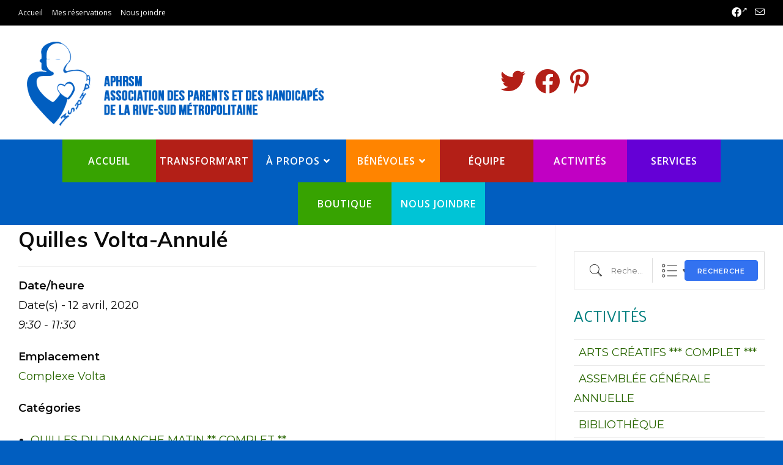

--- FILE ---
content_type: text/html; charset=UTF-8
request_url: https://www.aphrsm.org/activit%C3%A9s/quilles-volta-2-2020-04-12/
body_size: 17013
content:

<!DOCTYPE html>
<html lang="fr-FR"itemscope="itemscope" itemtype="https://schema.org/WebPage">
<head>
	<meta charset="UTF-8">
	<link rel="profile" href="http://gmpg.org/xfn/11">

	<title>Quilles Volta-Annulé &#8211; APHRSM</title>
<meta name='robots' content='max-image-preview:large' />
<meta property="og:type" content="article" />
<meta property="og:title" content="Quilles Volta-Annulé" />
<meta property="og:description" content="Tu es un quilleur dans l’âme? Nous avons deux ligues régulières qui t’attendent. Tu pourrais même participer aux Olympiques Spéciaux! Inscris-toi sans plus tarder." />
<meta property="og:url" content="https://www.aphrsm.org/activités/quilles-volta-2-2020-04-12/" />
<meta property="og:site_name" content="APHRSM" />
<meta name="twitter:card" content="summary_large_image" />
<meta name="twitter:title" content="Quilles Volta-Annulé" />
<meta name="twitter:description" content="Tu es un quilleur dans l’âme? Nous avons deux ligues régulières qui t’attendent. Tu pourrais même participer aux Olympiques Spéciaux! Inscris-toi sans plus tarder." />
<meta name="twitter:site" content="@" />
<meta name="twitter:creator" content="@" />
<meta name="viewport" content="width=device-width, initial-scale=1"><link rel='dns-prefetch' href='//fonts.googleapis.com' />
<link rel="alternate" type="application/rss+xml" title="APHRSM &raquo; Flux" href="https://www.aphrsm.org/feed/" />
<link rel="alternate" type="application/rss+xml" title="APHRSM &raquo; Flux des commentaires" href="https://www.aphrsm.org/comments/feed/" />
<link rel="alternate" type="text/calendar" title="APHRSM &raquo; Flux iCal" href="https://www.aphrsm.org/events/?ical=1" />
<script>
window._wpemojiSettings = {"baseUrl":"https:\/\/s.w.org\/images\/core\/emoji\/14.0.0\/72x72\/","ext":".png","svgUrl":"https:\/\/s.w.org\/images\/core\/emoji\/14.0.0\/svg\/","svgExt":".svg","source":{"concatemoji":"https:\/\/www.aphrsm.org\/wp-includes\/js\/wp-emoji-release.min.js?ver=6.1.9"}};
/*! This file is auto-generated */
!function(e,a,t){var n,r,o,i=a.createElement("canvas"),p=i.getContext&&i.getContext("2d");function s(e,t){var a=String.fromCharCode,e=(p.clearRect(0,0,i.width,i.height),p.fillText(a.apply(this,e),0,0),i.toDataURL());return p.clearRect(0,0,i.width,i.height),p.fillText(a.apply(this,t),0,0),e===i.toDataURL()}function c(e){var t=a.createElement("script");t.src=e,t.defer=t.type="text/javascript",a.getElementsByTagName("head")[0].appendChild(t)}for(o=Array("flag","emoji"),t.supports={everything:!0,everythingExceptFlag:!0},r=0;r<o.length;r++)t.supports[o[r]]=function(e){if(p&&p.fillText)switch(p.textBaseline="top",p.font="600 32px Arial",e){case"flag":return s([127987,65039,8205,9895,65039],[127987,65039,8203,9895,65039])?!1:!s([55356,56826,55356,56819],[55356,56826,8203,55356,56819])&&!s([55356,57332,56128,56423,56128,56418,56128,56421,56128,56430,56128,56423,56128,56447],[55356,57332,8203,56128,56423,8203,56128,56418,8203,56128,56421,8203,56128,56430,8203,56128,56423,8203,56128,56447]);case"emoji":return!s([129777,127995,8205,129778,127999],[129777,127995,8203,129778,127999])}return!1}(o[r]),t.supports.everything=t.supports.everything&&t.supports[o[r]],"flag"!==o[r]&&(t.supports.everythingExceptFlag=t.supports.everythingExceptFlag&&t.supports[o[r]]);t.supports.everythingExceptFlag=t.supports.everythingExceptFlag&&!t.supports.flag,t.DOMReady=!1,t.readyCallback=function(){t.DOMReady=!0},t.supports.everything||(n=function(){t.readyCallback()},a.addEventListener?(a.addEventListener("DOMContentLoaded",n,!1),e.addEventListener("load",n,!1)):(e.attachEvent("onload",n),a.attachEvent("onreadystatechange",function(){"complete"===a.readyState&&t.readyCallback()})),(e=t.source||{}).concatemoji?c(e.concatemoji):e.wpemoji&&e.twemoji&&(c(e.twemoji),c(e.wpemoji)))}(window,document,window._wpemojiSettings);
</script>
<style>
img.wp-smiley,
img.emoji {
	display: inline !important;
	border: none !important;
	box-shadow: none !important;
	height: 1em !important;
	width: 1em !important;
	margin: 0 0.07em !important;
	vertical-align: -0.1em !important;
	background: none !important;
	padding: 0 !important;
}
</style>
	<link rel='stylesheet' id='wp-block-library-css' href='https://www.aphrsm.org/wp-includes/css/dist/block-library/style.min.css?ver=6.1.9' media='all' />
<style id='wp-block-library-theme-inline-css'>
.wp-block-audio figcaption{color:#555;font-size:13px;text-align:center}.is-dark-theme .wp-block-audio figcaption{color:hsla(0,0%,100%,.65)}.wp-block-audio{margin:0 0 1em}.wp-block-code{border:1px solid #ccc;border-radius:4px;font-family:Menlo,Consolas,monaco,monospace;padding:.8em 1em}.wp-block-embed figcaption{color:#555;font-size:13px;text-align:center}.is-dark-theme .wp-block-embed figcaption{color:hsla(0,0%,100%,.65)}.wp-block-embed{margin:0 0 1em}.blocks-gallery-caption{color:#555;font-size:13px;text-align:center}.is-dark-theme .blocks-gallery-caption{color:hsla(0,0%,100%,.65)}.wp-block-image figcaption{color:#555;font-size:13px;text-align:center}.is-dark-theme .wp-block-image figcaption{color:hsla(0,0%,100%,.65)}.wp-block-image{margin:0 0 1em}.wp-block-pullquote{border-top:4px solid;border-bottom:4px solid;margin-bottom:1.75em;color:currentColor}.wp-block-pullquote__citation,.wp-block-pullquote cite,.wp-block-pullquote footer{color:currentColor;text-transform:uppercase;font-size:.8125em;font-style:normal}.wp-block-quote{border-left:.25em solid;margin:0 0 1.75em;padding-left:1em}.wp-block-quote cite,.wp-block-quote footer{color:currentColor;font-size:.8125em;position:relative;font-style:normal}.wp-block-quote.has-text-align-right{border-left:none;border-right:.25em solid;padding-left:0;padding-right:1em}.wp-block-quote.has-text-align-center{border:none;padding-left:0}.wp-block-quote.is-large,.wp-block-quote.is-style-large,.wp-block-quote.is-style-plain{border:none}.wp-block-search .wp-block-search__label{font-weight:700}.wp-block-search__button{border:1px solid #ccc;padding:.375em .625em}:where(.wp-block-group.has-background){padding:1.25em 2.375em}.wp-block-separator.has-css-opacity{opacity:.4}.wp-block-separator{border:none;border-bottom:2px solid;margin-left:auto;margin-right:auto}.wp-block-separator.has-alpha-channel-opacity{opacity:1}.wp-block-separator:not(.is-style-wide):not(.is-style-dots){width:100px}.wp-block-separator.has-background:not(.is-style-dots){border-bottom:none;height:1px}.wp-block-separator.has-background:not(.is-style-wide):not(.is-style-dots){height:2px}.wp-block-table{margin:"0 0 1em 0"}.wp-block-table thead{border-bottom:3px solid}.wp-block-table tfoot{border-top:3px solid}.wp-block-table td,.wp-block-table th{word-break:normal}.wp-block-table figcaption{color:#555;font-size:13px;text-align:center}.is-dark-theme .wp-block-table figcaption{color:hsla(0,0%,100%,.65)}.wp-block-video figcaption{color:#555;font-size:13px;text-align:center}.is-dark-theme .wp-block-video figcaption{color:hsla(0,0%,100%,.65)}.wp-block-video{margin:0 0 1em}.wp-block-template-part.has-background{padding:1.25em 2.375em;margin-top:0;margin-bottom:0}
</style>
<link rel='stylesheet' id='classic-theme-styles-css' href='https://www.aphrsm.org/wp-includes/css/classic-themes.min.css?ver=1' media='all' />
<style id='global-styles-inline-css'>
body{--wp--preset--color--black: #000000;--wp--preset--color--cyan-bluish-gray: #abb8c3;--wp--preset--color--white: #ffffff;--wp--preset--color--pale-pink: #f78da7;--wp--preset--color--vivid-red: #cf2e2e;--wp--preset--color--luminous-vivid-orange: #ff6900;--wp--preset--color--luminous-vivid-amber: #fcb900;--wp--preset--color--light-green-cyan: #7bdcb5;--wp--preset--color--vivid-green-cyan: #00d084;--wp--preset--color--pale-cyan-blue: #8ed1fc;--wp--preset--color--vivid-cyan-blue: #0693e3;--wp--preset--color--vivid-purple: #9b51e0;--wp--preset--gradient--vivid-cyan-blue-to-vivid-purple: linear-gradient(135deg,rgba(6,147,227,1) 0%,rgb(155,81,224) 100%);--wp--preset--gradient--light-green-cyan-to-vivid-green-cyan: linear-gradient(135deg,rgb(122,220,180) 0%,rgb(0,208,130) 100%);--wp--preset--gradient--luminous-vivid-amber-to-luminous-vivid-orange: linear-gradient(135deg,rgba(252,185,0,1) 0%,rgba(255,105,0,1) 100%);--wp--preset--gradient--luminous-vivid-orange-to-vivid-red: linear-gradient(135deg,rgba(255,105,0,1) 0%,rgb(207,46,46) 100%);--wp--preset--gradient--very-light-gray-to-cyan-bluish-gray: linear-gradient(135deg,rgb(238,238,238) 0%,rgb(169,184,195) 100%);--wp--preset--gradient--cool-to-warm-spectrum: linear-gradient(135deg,rgb(74,234,220) 0%,rgb(151,120,209) 20%,rgb(207,42,186) 40%,rgb(238,44,130) 60%,rgb(251,105,98) 80%,rgb(254,248,76) 100%);--wp--preset--gradient--blush-light-purple: linear-gradient(135deg,rgb(255,206,236) 0%,rgb(152,150,240) 100%);--wp--preset--gradient--blush-bordeaux: linear-gradient(135deg,rgb(254,205,165) 0%,rgb(254,45,45) 50%,rgb(107,0,62) 100%);--wp--preset--gradient--luminous-dusk: linear-gradient(135deg,rgb(255,203,112) 0%,rgb(199,81,192) 50%,rgb(65,88,208) 100%);--wp--preset--gradient--pale-ocean: linear-gradient(135deg,rgb(255,245,203) 0%,rgb(182,227,212) 50%,rgb(51,167,181) 100%);--wp--preset--gradient--electric-grass: linear-gradient(135deg,rgb(202,248,128) 0%,rgb(113,206,126) 100%);--wp--preset--gradient--midnight: linear-gradient(135deg,rgb(2,3,129) 0%,rgb(40,116,252) 100%);--wp--preset--duotone--dark-grayscale: url('#wp-duotone-dark-grayscale');--wp--preset--duotone--grayscale: url('#wp-duotone-grayscale');--wp--preset--duotone--purple-yellow: url('#wp-duotone-purple-yellow');--wp--preset--duotone--blue-red: url('#wp-duotone-blue-red');--wp--preset--duotone--midnight: url('#wp-duotone-midnight');--wp--preset--duotone--magenta-yellow: url('#wp-duotone-magenta-yellow');--wp--preset--duotone--purple-green: url('#wp-duotone-purple-green');--wp--preset--duotone--blue-orange: url('#wp-duotone-blue-orange');--wp--preset--font-size--small: 13px;--wp--preset--font-size--medium: 20px;--wp--preset--font-size--large: 36px;--wp--preset--font-size--x-large: 42px;--wp--preset--spacing--20: 0.44rem;--wp--preset--spacing--30: 0.67rem;--wp--preset--spacing--40: 1rem;--wp--preset--spacing--50: 1.5rem;--wp--preset--spacing--60: 2.25rem;--wp--preset--spacing--70: 3.38rem;--wp--preset--spacing--80: 5.06rem;}:where(.is-layout-flex){gap: 0.5em;}body .is-layout-flow > .alignleft{float: left;margin-inline-start: 0;margin-inline-end: 2em;}body .is-layout-flow > .alignright{float: right;margin-inline-start: 2em;margin-inline-end: 0;}body .is-layout-flow > .aligncenter{margin-left: auto !important;margin-right: auto !important;}body .is-layout-constrained > .alignleft{float: left;margin-inline-start: 0;margin-inline-end: 2em;}body .is-layout-constrained > .alignright{float: right;margin-inline-start: 2em;margin-inline-end: 0;}body .is-layout-constrained > .aligncenter{margin-left: auto !important;margin-right: auto !important;}body .is-layout-constrained > :where(:not(.alignleft):not(.alignright):not(.alignfull)){max-width: var(--wp--style--global--content-size);margin-left: auto !important;margin-right: auto !important;}body .is-layout-constrained > .alignwide{max-width: var(--wp--style--global--wide-size);}body .is-layout-flex{display: flex;}body .is-layout-flex{flex-wrap: wrap;align-items: center;}body .is-layout-flex > *{margin: 0;}:where(.wp-block-columns.is-layout-flex){gap: 2em;}.has-black-color{color: var(--wp--preset--color--black) !important;}.has-cyan-bluish-gray-color{color: var(--wp--preset--color--cyan-bluish-gray) !important;}.has-white-color{color: var(--wp--preset--color--white) !important;}.has-pale-pink-color{color: var(--wp--preset--color--pale-pink) !important;}.has-vivid-red-color{color: var(--wp--preset--color--vivid-red) !important;}.has-luminous-vivid-orange-color{color: var(--wp--preset--color--luminous-vivid-orange) !important;}.has-luminous-vivid-amber-color{color: var(--wp--preset--color--luminous-vivid-amber) !important;}.has-light-green-cyan-color{color: var(--wp--preset--color--light-green-cyan) !important;}.has-vivid-green-cyan-color{color: var(--wp--preset--color--vivid-green-cyan) !important;}.has-pale-cyan-blue-color{color: var(--wp--preset--color--pale-cyan-blue) !important;}.has-vivid-cyan-blue-color{color: var(--wp--preset--color--vivid-cyan-blue) !important;}.has-vivid-purple-color{color: var(--wp--preset--color--vivid-purple) !important;}.has-black-background-color{background-color: var(--wp--preset--color--black) !important;}.has-cyan-bluish-gray-background-color{background-color: var(--wp--preset--color--cyan-bluish-gray) !important;}.has-white-background-color{background-color: var(--wp--preset--color--white) !important;}.has-pale-pink-background-color{background-color: var(--wp--preset--color--pale-pink) !important;}.has-vivid-red-background-color{background-color: var(--wp--preset--color--vivid-red) !important;}.has-luminous-vivid-orange-background-color{background-color: var(--wp--preset--color--luminous-vivid-orange) !important;}.has-luminous-vivid-amber-background-color{background-color: var(--wp--preset--color--luminous-vivid-amber) !important;}.has-light-green-cyan-background-color{background-color: var(--wp--preset--color--light-green-cyan) !important;}.has-vivid-green-cyan-background-color{background-color: var(--wp--preset--color--vivid-green-cyan) !important;}.has-pale-cyan-blue-background-color{background-color: var(--wp--preset--color--pale-cyan-blue) !important;}.has-vivid-cyan-blue-background-color{background-color: var(--wp--preset--color--vivid-cyan-blue) !important;}.has-vivid-purple-background-color{background-color: var(--wp--preset--color--vivid-purple) !important;}.has-black-border-color{border-color: var(--wp--preset--color--black) !important;}.has-cyan-bluish-gray-border-color{border-color: var(--wp--preset--color--cyan-bluish-gray) !important;}.has-white-border-color{border-color: var(--wp--preset--color--white) !important;}.has-pale-pink-border-color{border-color: var(--wp--preset--color--pale-pink) !important;}.has-vivid-red-border-color{border-color: var(--wp--preset--color--vivid-red) !important;}.has-luminous-vivid-orange-border-color{border-color: var(--wp--preset--color--luminous-vivid-orange) !important;}.has-luminous-vivid-amber-border-color{border-color: var(--wp--preset--color--luminous-vivid-amber) !important;}.has-light-green-cyan-border-color{border-color: var(--wp--preset--color--light-green-cyan) !important;}.has-vivid-green-cyan-border-color{border-color: var(--wp--preset--color--vivid-green-cyan) !important;}.has-pale-cyan-blue-border-color{border-color: var(--wp--preset--color--pale-cyan-blue) !important;}.has-vivid-cyan-blue-border-color{border-color: var(--wp--preset--color--vivid-cyan-blue) !important;}.has-vivid-purple-border-color{border-color: var(--wp--preset--color--vivid-purple) !important;}.has-vivid-cyan-blue-to-vivid-purple-gradient-background{background: var(--wp--preset--gradient--vivid-cyan-blue-to-vivid-purple) !important;}.has-light-green-cyan-to-vivid-green-cyan-gradient-background{background: var(--wp--preset--gradient--light-green-cyan-to-vivid-green-cyan) !important;}.has-luminous-vivid-amber-to-luminous-vivid-orange-gradient-background{background: var(--wp--preset--gradient--luminous-vivid-amber-to-luminous-vivid-orange) !important;}.has-luminous-vivid-orange-to-vivid-red-gradient-background{background: var(--wp--preset--gradient--luminous-vivid-orange-to-vivid-red) !important;}.has-very-light-gray-to-cyan-bluish-gray-gradient-background{background: var(--wp--preset--gradient--very-light-gray-to-cyan-bluish-gray) !important;}.has-cool-to-warm-spectrum-gradient-background{background: var(--wp--preset--gradient--cool-to-warm-spectrum) !important;}.has-blush-light-purple-gradient-background{background: var(--wp--preset--gradient--blush-light-purple) !important;}.has-blush-bordeaux-gradient-background{background: var(--wp--preset--gradient--blush-bordeaux) !important;}.has-luminous-dusk-gradient-background{background: var(--wp--preset--gradient--luminous-dusk) !important;}.has-pale-ocean-gradient-background{background: var(--wp--preset--gradient--pale-ocean) !important;}.has-electric-grass-gradient-background{background: var(--wp--preset--gradient--electric-grass) !important;}.has-midnight-gradient-background{background: var(--wp--preset--gradient--midnight) !important;}.has-small-font-size{font-size: var(--wp--preset--font-size--small) !important;}.has-medium-font-size{font-size: var(--wp--preset--font-size--medium) !important;}.has-large-font-size{font-size: var(--wp--preset--font-size--large) !important;}.has-x-large-font-size{font-size: var(--wp--preset--font-size--x-large) !important;}
.wp-block-navigation a:where(:not(.wp-element-button)){color: inherit;}
:where(.wp-block-columns.is-layout-flex){gap: 2em;}
.wp-block-pullquote{font-size: 1.5em;line-height: 1.6;}
</style>
<link rel='stylesheet' id='events-manager-css' href='https://www.aphrsm.org/wp-content/plugins/events-manager/includes/css/events-manager.min.css?ver=7.2.3.1' media='all' />
<style id='events-manager-inline-css'>
body .em { --font-family : inherit; --font-weight : inherit; --font-size : 1em; --line-height : inherit; }
</style>
<link rel='stylesheet' id='iw-defaults-css' href='https://www.aphrsm.org/wp-content/plugins/widgets-for-siteorigin/inc/../css/defaults.css?ver=1.4.7' media='all' />
<link rel='stylesheet' id='wpa-style-css' href='https://www.aphrsm.org/wp-content/plugins/wp-accessibility/css/wpa-style.css?ver=2.2.6' media='all' />
<style id='wpa-style-inline-css'>
:root { --admin-bar-top : 7px; }
</style>
<link rel='stylesheet' id='parent-style-css' href='https://www.aphrsm.org/wp-content/themes/oceanwp/style.css?ver=6.1.9' media='all' />
<link rel='stylesheet' id='child-style-css' href='https://www.aphrsm.org/wp-content/themes/oceanwp-child/style.css?ver=1.0.0' media='all' />
<link rel='stylesheet' id='font-awesome-css' href='https://www.aphrsm.org/wp-content/themes/oceanwp/assets/fonts/fontawesome/css/all.min.css?ver=5.15.1' media='all' />
<link rel='stylesheet' id='simple-line-icons-css' href='https://www.aphrsm.org/wp-content/themes/oceanwp/assets/css/third/simple-line-icons.min.css?ver=2.4.0' media='all' />
<link rel='stylesheet' id='oceanwp-style-css' href='https://www.aphrsm.org/wp-content/themes/oceanwp/assets/css/style.min.css?ver=1.0.0' media='all' />
<style id='oceanwp-style-inline-css'>
div.wpforms-container-full .wpforms-form input[type=submit]:hover,
			div.wpforms-container-full .wpforms-form input[type=submit]:focus,
			div.wpforms-container-full .wpforms-form input[type=submit]:active,
			div.wpforms-container-full .wpforms-form button[type=submit]:hover,
			div.wpforms-container-full .wpforms-form button[type=submit]:focus,
			div.wpforms-container-full .wpforms-form button[type=submit]:active,
			div.wpforms-container-full .wpforms-form .wpforms-page-button:hover,
			div.wpforms-container-full .wpforms-form .wpforms-page-button:active,
			div.wpforms-container-full .wpforms-form .wpforms-page-button:focus {
				border: none;
			}
</style>
<link rel='stylesheet' id='oceanwp-google-font-montserrat-css' href='//fonts.googleapis.com/css?family=Montserrat%3A100%2C200%2C300%2C400%2C500%2C600%2C700%2C800%2C900%2C100i%2C200i%2C300i%2C400i%2C500i%2C600i%2C700i%2C800i%2C900i&#038;subset=latin&#038;display=swap&#038;ver=6.1.9' media='all' />
<link rel='stylesheet' id='oceanwp-google-font-muli-css' href='//fonts.googleapis.com/css?family=Muli%3A100%2C200%2C300%2C400%2C500%2C600%2C700%2C800%2C900%2C100i%2C200i%2C300i%2C400i%2C500i%2C600i%2C700i%2C800i%2C900i&#038;subset=latin&#038;display=swap&#038;ver=6.1.9' media='all' />
<link rel='stylesheet' id='oceanwp-google-font-palanquin-css' href='//fonts.googleapis.com/css?family=Palanquin%3A100%2C200%2C300%2C400%2C500%2C600%2C700%2C800%2C900%2C100i%2C200i%2C300i%2C400i%2C500i%2C600i%2C700i%2C800i%2C900i&#038;subset=latin&#038;display=swap&#038;ver=6.1.9' media='all' />
<link rel='stylesheet' id='oceanwp-google-font-open-sans-css' href='//fonts.googleapis.com/css?family=Open+Sans%3A100%2C200%2C300%2C400%2C500%2C600%2C700%2C800%2C900%2C100i%2C200i%2C300i%2C400i%2C500i%2C600i%2C700i%2C800i%2C900i&#038;subset=latin&#038;display=swap&#038;ver=6.1.9' media='all' />
<link rel='stylesheet' id='oe-widgets-style-css' href='https://www.aphrsm.org/wp-content/plugins/ocean-extra/assets/css/widgets.css?ver=6.1.9' media='all' />
<script src='https://www.aphrsm.org/wp-includes/js/jquery/jquery.min.js?ver=3.6.1' id='jquery-core-js'></script>
<script src='https://www.aphrsm.org/wp-includes/js/jquery/jquery-migrate.min.js?ver=3.3.2' id='jquery-migrate-js'></script>
<script src='https://www.aphrsm.org/wp-includes/js/tinymce/tinymce.min.js?ver=49110-20201110' id='wp-tinymce-root-js'></script>
<script src='https://www.aphrsm.org/wp-includes/js/tinymce/plugins/compat3x/plugin.min.js?ver=49110-20201110' id='wp-tinymce-js'></script>
<script src='https://www.aphrsm.org/wp-includes/js/jquery/ui/core.min.js?ver=1.13.2' id='jquery-ui-core-js'></script>
<script src='https://www.aphrsm.org/wp-includes/js/jquery/ui/mouse.min.js?ver=1.13.2' id='jquery-ui-mouse-js'></script>
<script src='https://www.aphrsm.org/wp-includes/js/jquery/ui/sortable.min.js?ver=1.13.2' id='jquery-ui-sortable-js'></script>
<script src='https://www.aphrsm.org/wp-includes/js/jquery/ui/datepicker.min.js?ver=1.13.2' id='jquery-ui-datepicker-js'></script>
<script id='jquery-ui-datepicker-js-after'>
jQuery(function(jQuery){jQuery.datepicker.setDefaults({"closeText":"Fermer","currentText":"Aujourd\u2019hui","monthNames":["janvier","f\u00e9vrier","mars","avril","mai","juin","juillet","ao\u00fbt","septembre","octobre","novembre","d\u00e9cembre"],"monthNamesShort":["Jan","F\u00e9v","Mar","Avr","Mai","Juin","Juil","Ao\u00fbt","Sep","Oct","Nov","D\u00e9c"],"nextText":"Suivant","prevText":"Pr\u00e9c\u00e9dent","dayNames":["dimanche","lundi","mardi","mercredi","jeudi","vendredi","samedi"],"dayNamesShort":["dim","lun","mar","mer","jeu","ven","sam"],"dayNamesMin":["D","L","M","M","J","V","S"],"dateFormat":"MM d, yy","firstDay":1,"isRTL":false});});
</script>
<script src='https://www.aphrsm.org/wp-includes/js/jquery/ui/resizable.min.js?ver=1.13.2' id='jquery-ui-resizable-js'></script>
<script src='https://www.aphrsm.org/wp-includes/js/jquery/ui/draggable.min.js?ver=1.13.2' id='jquery-ui-draggable-js'></script>
<script src='https://www.aphrsm.org/wp-includes/js/jquery/ui/controlgroup.min.js?ver=1.13.2' id='jquery-ui-controlgroup-js'></script>
<script src='https://www.aphrsm.org/wp-includes/js/jquery/ui/checkboxradio.min.js?ver=1.13.2' id='jquery-ui-checkboxradio-js'></script>
<script src='https://www.aphrsm.org/wp-includes/js/jquery/ui/button.min.js?ver=1.13.2' id='jquery-ui-button-js'></script>
<script src='https://www.aphrsm.org/wp-includes/js/jquery/ui/dialog.min.js?ver=1.13.2' id='jquery-ui-dialog-js'></script>
<script id='events-manager-js-extra'>
var EM = {"ajaxurl":"https:\/\/www.aphrsm.org\/wp-admin\/admin-ajax.php","locationajaxurl":"https:\/\/www.aphrsm.org\/wp-admin\/admin-ajax.php?action=locations_search","firstDay":"1","locale":"fr","dateFormat":"yy-mm-dd","ui_css":"https:\/\/www.aphrsm.org\/wp-content\/plugins\/events-manager\/includes\/css\/jquery-ui\/build.min.css","show24hours":"1","is_ssl":"1","autocomplete_limit":"10","calendar":{"breakpoints":{"small":560,"medium":908,"large":false},"month_format":"M Y"},"phone":"","datepicker":{"format":"d\/m\/Y","locale":"fr"},"search":{"breakpoints":{"small":650,"medium":850,"full":false}},"url":"https:\/\/www.aphrsm.org\/wp-content\/plugins\/events-manager","assets":{"input.em-uploader":{"js":{"em-uploader":{"url":"https:\/\/www.aphrsm.org\/wp-content\/plugins\/events-manager\/includes\/js\/em-uploader.js?v=7.2.3.1","event":"em_uploader_ready"}}},".em-event-editor":{"js":{"event-editor":{"url":"https:\/\/www.aphrsm.org\/wp-content\/plugins\/events-manager\/includes\/js\/events-manager-event-editor.js?v=7.2.3.1","event":"em_event_editor_ready"}},"css":{"event-editor":"https:\/\/www.aphrsm.org\/wp-content\/plugins\/events-manager\/includes\/css\/events-manager-event-editor.min.css?v=7.2.3.1"}},".em-recurrence-sets, .em-timezone":{"js":{"luxon":{"url":"luxon\/luxon.js?v=7.2.3.1","event":"em_luxon_ready"}}},".em-booking-form, #em-booking-form, .em-booking-recurring, .em-event-booking-form":{"js":{"em-bookings":{"url":"https:\/\/www.aphrsm.org\/wp-content\/plugins\/events-manager\/includes\/js\/bookingsform.js?v=7.2.3.1","event":"em_booking_form_js_loaded"}}},"#em-opt-archetypes":{"js":{"archetypes":"https:\/\/www.aphrsm.org\/wp-content\/plugins\/events-manager\/includes\/js\/admin-archetype-editor.js?v=7.2.3.1","archetypes_ms":"https:\/\/www.aphrsm.org\/wp-content\/plugins\/events-manager\/includes\/js\/admin-archetypes.js?v=7.2.3.1","qs":"qs\/qs.js?v=7.2.3.1"}}},"cached":"1","bookingInProgress":"Veuillez patienter pendant que la r\u00e9servation est soumise.","tickets_save":"Enregistrer le billet","bookingajaxurl":"https:\/\/www.aphrsm.org\/wp-admin\/admin-ajax.php","bookings_export_save":"Exporter les r\u00e9servations","bookings_settings_save":"Enregistrer","booking_delete":"Confirmez-vous vouloir le supprimer\u00a0?","booking_offset":"30","bookings":{"submit_button":{"text":{"default":"Envoyer votre demande de r\u00e9servation","free":"Envoyer votre demande de r\u00e9servation","payment":"Envoyer votre demande de r\u00e9servation","processing":"En cours de traitement\u2026"}},"update_listener":""},"bb_full":"Complet","bb_book":"R\u00e9servez maintenant","bb_booking":"R\u00e9servation en cours...","bb_booked":"R\u00e9servation soumis","bb_error":"R\u00e9servation erreur. R\u00e9essayer\u00a0?","bb_cancel":"Annuler","bb_canceling":"Annulation en cours...","bb_cancelled":"Annul\u00e9e","bb_cancel_error":"Annulation erreur. R\u00e9essayer\u00a0?","txt_search":"Rechercher une activit\u00e9","txt_searching":"Recherche en cours\u2026","txt_loading":"Chargement en cours\u2026"};
</script>
<script src='https://www.aphrsm.org/wp-content/plugins/events-manager/includes/js/events-manager.js?ver=7.2.3.1' id='events-manager-js'></script>
<script src='https://www.aphrsm.org/wp-content/plugins/events-manager/includes/external/flatpickr/l10n/fr.js?ver=7.2.3.1' id='em-flatpickr-localization-js'></script>
<link rel="https://api.w.org/" href="https://www.aphrsm.org/wp-json/" /><link rel="EditURI" type="application/rsd+xml" title="RSD" href="https://www.aphrsm.org/xmlrpc.php?rsd" />
<link rel="wlwmanifest" type="application/wlwmanifest+xml" href="https://www.aphrsm.org/wp-includes/wlwmanifest.xml" />
<meta name="generator" content="WordPress 6.1.9" />
<link rel="canonical" href="https://www.aphrsm.org/activités/quilles-volta-2-2020-04-12/" />
<link rel='shortlink' href='https://www.aphrsm.org/?p=2694' />
<link rel="alternate" type="application/json+oembed" href="https://www.aphrsm.org/wp-json/oembed/1.0/embed?url=https%3A%2F%2Fwww.aphrsm.org%2Factivit%C3%A9s%2Fquilles-volta-2-2020-04-12%2F" />
<link rel="alternate" type="text/xml+oembed" href="https://www.aphrsm.org/wp-json/oembed/1.0/embed?url=https%3A%2F%2Fwww.aphrsm.org%2Factivit%C3%A9s%2Fquilles-volta-2-2020-04-12%2F&#038;format=xml" />


<!-- https://wordpress.org/plugins/indicate-external-links/ -->
<script type="text/javascript">
jQuery(document).ready(function(){
jQuery("a[href*='http://']:not([href*='"+window.location.hostname+"'])").not('a:has(img)').addClass("extlink").append('<sup></sup>');
jQuery("a[href*='https://']:not([href*='"+window.location.hostname+"'])").not('a:has(img)').addClass("extlink https").append('<sup></sup>');
});
</script>

<style type="text/css" media=screen>

	.extlink sup:after {
		content: "\2197";
		font-size: 1em;
		line-height: 0;
		position: relative;
		vertical-align: baseline;
	}

	.nav-menu .extlink sup:after,
	.wp-caption-text .extlink sup:after {
		content:"";
	}

</style>

<meta name="tec-api-version" content="v1"><meta name="tec-api-origin" content="https://www.aphrsm.org"><link rel="alternate" href="https://www.aphrsm.org/wp-json/tribe/events/v1/" />		<style id="wp-custom-css">
			.SWqd9 .iw-so-article-thumb{max-height:268px;overflow:hidden}.single-post .thumbnail{max-height:300px;overflow:hidden}.footer-widgets-inner .col-1{width:20%!important}.footer-widgets-inner .col-2{width:46%!important}#site-header.medium-header #site-navigation-wrap .dropdown-menu >li >a{padding:0 6px 0 6px!important}		</style>
		<!-- OceanWP CSS -->
<style type="text/css">
/* General CSS */a:hover,a.light:hover,.theme-heading .text::before,.theme-heading .text::after,#top-bar-content >a:hover,#top-bar-social li.oceanwp-email a:hover,#site-navigation-wrap .dropdown-menu >li >a:hover,#site-header.medium-header #medium-searchform button:hover,.oceanwp-mobile-menu-icon a:hover,.blog-entry.post .blog-entry-header .entry-title a:hover,.blog-entry.post .blog-entry-readmore a:hover,.blog-entry.thumbnail-entry .blog-entry-category a,ul.meta li a:hover,.dropcap,.single nav.post-navigation .nav-links .title,body .related-post-title a:hover,body #wp-calendar caption,body .contact-info-widget.default i,body .contact-info-widget.big-icons i,body .custom-links-widget .oceanwp-custom-links li a:hover,body .custom-links-widget .oceanwp-custom-links li a:hover:before,body .posts-thumbnails-widget li a:hover,body .social-widget li.oceanwp-email a:hover,.comment-author .comment-meta .comment-reply-link,#respond #cancel-comment-reply-link:hover,#footer-widgets .footer-box a:hover,#footer-bottom a:hover,#footer-bottom #footer-bottom-menu a:hover,.sidr a:hover,.sidr-class-dropdown-toggle:hover,.sidr-class-menu-item-has-children.active >a,.sidr-class-menu-item-has-children.active >a >.sidr-class-dropdown-toggle,input[type=checkbox]:checked:before{color:#37a301}.single nav.post-navigation .nav-links .title .owp-icon use,.blog-entry.post .blog-entry-readmore a:hover .owp-icon use,body .contact-info-widget.default .owp-icon use,body .contact-info-widget.big-icons .owp-icon use{stroke:#37a301}input[type="button"],input[type="reset"],input[type="submit"],button[type="submit"],.button,#site-navigation-wrap .dropdown-menu >li.btn >a >span,.thumbnail:hover i,.post-quote-content,.omw-modal .omw-close-modal,body .contact-info-widget.big-icons li:hover i,body div.wpforms-container-full .wpforms-form input[type=submit],body div.wpforms-container-full .wpforms-form button[type=submit],body div.wpforms-container-full .wpforms-form .wpforms-page-button{background-color:#37a301}.thumbnail:hover .link-post-svg-icon{background-color:#37a301}body .contact-info-widget.big-icons li:hover .owp-icon{background-color:#37a301}.widget-title{border-color:#37a301}blockquote{border-color:#37a301}#searchform-dropdown{border-color:#37a301}.dropdown-menu .sub-menu{border-color:#37a301}.blog-entry.large-entry .blog-entry-readmore a:hover{border-color:#37a301}.oceanwp-newsletter-form-wrap input[type="email"]:focus{border-color:#37a301}.social-widget li.oceanwp-email a:hover{border-color:#37a301}#respond #cancel-comment-reply-link:hover{border-color:#37a301}body .contact-info-widget.big-icons li:hover i{border-color:#37a301}#footer-widgets .oceanwp-newsletter-form-wrap input[type="email"]:focus{border-color:#37a301}blockquote,.wp-block-quote{border-left-color:#37a301}body .contact-info-widget.big-icons li:hover .owp-icon{border-color:#37a301}input[type="button"]:hover,input[type="reset"]:hover,input[type="submit"]:hover,button[type="submit"]:hover,input[type="button"]:focus,input[type="reset"]:focus,input[type="submit"]:focus,button[type="submit"]:focus,.button:hover,.button:focus,#site-navigation-wrap .dropdown-menu >li.btn >a:hover >span,.post-quote-author,.omw-modal .omw-close-modal:hover,body div.wpforms-container-full .wpforms-form input[type=submit]:hover,body div.wpforms-container-full .wpforms-form button[type=submit]:hover,body div.wpforms-container-full .wpforms-form .wpforms-page-button:hover{background-color:#278923}a{color:#296601}a .owp-icon use{stroke:#296601}a:hover{color:#20a35b}a:hover .owp-icon use{stroke:#20a35b}.boxed-layout #wrap,.boxed-layout .parallax-footer,.boxed-layout .owp-floating-bar{width:1450px}.boxed-layout{background-color:#015ec0}.container{width:1980px}.site-breadcrumbs,.background-image-page-header .site-breadcrumbs{color:#595959}.site-breadcrumbs ul li .breadcrumb-sep,.site-breadcrumbs ol li .breadcrumb-sep{color:#595959}.site-breadcrumbs a,.background-image-page-header .site-breadcrumbs a{color:#37a301}.site-breadcrumbs a .owp-icon use,.background-image-page-header .site-breadcrumbs a .owp-icon use{stroke:#37a301}.site-breadcrumbs a:hover,.background-image-page-header .site-breadcrumbs a:hover{color:#015ec0}.site-breadcrumbs a:hover .owp-icon use,.background-image-page-header .site-breadcrumbs a:hover .owp-icon use{stroke:#015ec0}.page-numbers a:hover,.page-links a:hover span,.page-numbers.current,.page-numbers.current:hover{color:#8224e3}.page-numbers a:hover .owp-icon use{stroke:#8224e3}body .theme-button,body input[type="submit"],body button[type="submit"],body button,body .button,body div.wpforms-container-full .wpforms-form input[type=submit],body div.wpforms-container-full .wpforms-form button[type=submit],body div.wpforms-container-full .wpforms-form .wpforms-page-button{background-color:#015ec0}body .theme-button:hover,body input[type="submit"]:hover,body button[type="submit"]:hover,body button:hover,body .button:hover,body div.wpforms-container-full .wpforms-form input[type=submit]:hover,body div.wpforms-container-full .wpforms-form input[type=submit]:active,body div.wpforms-container-full .wpforms-form button[type=submit]:hover,body div.wpforms-container-full .wpforms-form button[type=submit]:active,body div.wpforms-container-full .wpforms-form .wpforms-page-button:hover,body div.wpforms-container-full .wpforms-form .wpforms-page-button:active{background-color:#2f75bf}/* Blog CSS */.single-post .background-image-page-header .page-header-inner,.single-post .background-image-page-header .site-breadcrumbs{text-align:right}.single-post.content-max-width #wrap .thumbnail,.single-post.content-max-width #wrap .wp-block-buttons,.single-post.content-max-width #wrap .wp-block-verse,.single-post.content-max-width #wrap .entry-header,.single-post.content-max-width #wrap ul.meta,.single-post.content-max-width #wrap .entry-content p,.single-post.content-max-width #wrap .entry-content h1,.single-post.content-max-width #wrap .entry-content h2,.single-post.content-max-width #wrap .entry-content h3,.single-post.content-max-width #wrap .entry-content h4,.single-post.content-max-width #wrap .entry-content h5,.single-post.content-max-width #wrap .entry-content h6,.single-post.content-max-width #wrap .wp-block-image,.single-post.content-max-width #wrap .wp-block-gallery,.single-post.content-max-width #wrap .wp-block-video,.single-post.content-max-width #wrap .wp-block-quote,.single-post.content-max-width #wrap .wp-block-text-columns,.single-post.content-max-width #wrap .wp-block-code,.single-post.content-max-width #wrap .entry-content ul,.single-post.content-max-width #wrap .entry-content ol,.single-post.content-max-width #wrap .wp-block-cover-text,.single-post.content-max-width #wrap .wp-block-cover,.single-post.content-max-width #wrap .wp-block-columns,.single-post.content-max-width #wrap .post-tags,.single-post.content-max-width #wrap .comments-area,.single-post.content-max-width #wrap .wp-block-embed,#wrap .wp-block-separator.is-style-wide:not(.size-full){max-width:1980px}.single-post.content-max-width #wrap .wp-block-image.alignleft,.single-post.content-max-width #wrap .wp-block-image.alignright{max-width:990px}.single-post.content-max-width #wrap .wp-block-image.alignleft{margin-left:calc( 50% - 990px)}.single-post.content-max-width #wrap .wp-block-image.alignright{margin-right:calc( 50% - 990px)}.single-post.content-max-width #wrap .wp-block-embed,.single-post.content-max-width #wrap .wp-block-verse{margin-left:auto;margin-right:auto}/* Header CSS */#site-header.medium-header .top-header-wrap{padding:10px 0 10px 0}#site-header.medium-header #site-navigation-wrap .dropdown-menu >li >a,#site-header.medium-header .oceanwp-mobile-menu-icon a{line-height:70px}#site-header.medium-header #site-navigation-wrap .dropdown-menu >li >a{padding:0 15px 0 15px}#site-header.medium-header #site-navigation-wrap,#site-header.medium-header .oceanwp-mobile-menu-icon,.is-sticky #site-header.medium-header.is-transparent #site-navigation-wrap,.is-sticky #site-header.medium-header.is-transparent .oceanwp-mobile-menu-icon,#site-header.medium-header.is-transparent .is-sticky #site-navigation-wrap,#site-header.medium-header.is-transparent .is-sticky .oceanwp-mobile-menu-icon{background-color:#015ec0}#site-header.has-header-media .overlay-header-media{background-color:rgba(0,0,0,0.5)}#site-logo #site-logo-inner a img,#site-header.center-header #site-navigation-wrap .middle-site-logo a img{max-width:500px}.effect-one #site-navigation-wrap .dropdown-menu >li >a.menu-link >span:after,.effect-three #site-navigation-wrap .dropdown-menu >li >a.menu-link >span:after,.effect-five #site-navigation-wrap .dropdown-menu >li >a.menu-link >span:before,.effect-five #site-navigation-wrap .dropdown-menu >li >a.menu-link >span:after,.effect-nine #site-navigation-wrap .dropdown-menu >li >a.menu-link >span:before,.effect-nine #site-navigation-wrap .dropdown-menu >li >a.menu-link >span:after{background-color:#a3cad1}.effect-four #site-navigation-wrap .dropdown-menu >li >a.menu-link >span:before,.effect-four #site-navigation-wrap .dropdown-menu >li >a.menu-link >span:after,.effect-seven #site-navigation-wrap .dropdown-menu >li >a.menu-link:hover >span:after,.effect-seven #site-navigation-wrap .dropdown-menu >li.sfHover >a.menu-link >span:after{color:#a3cad1}.effect-seven #site-navigation-wrap .dropdown-menu >li >a.menu-link:hover >span:after,.effect-seven #site-navigation-wrap .dropdown-menu >li.sfHover >a.menu-link >span:after{text-shadow:10px 0 #a3cad1,-10px 0 #a3cad1}#site-navigation-wrap .dropdown-menu >li >a,.oceanwp-mobile-menu-icon a,#searchform-header-replace-close{color:#ffffff}#site-navigation-wrap .dropdown-menu >li >a .owp-icon use,.oceanwp-mobile-menu-icon a .owp-icon use,#searchform-header-replace-close .owp-icon use{stroke:#ffffff}#site-navigation-wrap .dropdown-menu >li >a:hover,.oceanwp-mobile-menu-icon a:hover,#searchform-header-replace-close:hover{color:#000000}#site-navigation-wrap .dropdown-menu >li >a:hover .owp-icon use,.oceanwp-mobile-menu-icon a:hover .owp-icon use,#searchform-header-replace-close:hover .owp-icon use{stroke:#000000}#site-navigation-wrap .dropdown-menu >.current-menu-item >a,#site-navigation-wrap .dropdown-menu >.current-menu-ancestor >a,#site-navigation-wrap .dropdown-menu >.current-menu-item >a:hover,#site-navigation-wrap .dropdown-menu >.current-menu-ancestor >a:hover{color:#eeee22}.dropdown-menu .sub-menu{min-width:250px}.dropdown-menu .sub-menu,#searchform-dropdown,.current-shop-items-dropdown{background-color:#69a34c}.dropdown-menu .sub-menu,#searchform-dropdown,.current-shop-items-dropdown{border-color:#ffffff}.dropdown-menu ul li.menu-item,.navigation >ul >li >ul.megamenu.sub-menu >li,.navigation .megamenu li ul.sub-menu{border-color:#000000}.dropdown-menu ul li a.menu-link{color:#ffffff}.dropdown-menu ul li a.menu-link .owp-icon use{stroke:#ffffff}.dropdown-menu ul li a.menu-link:hover{color:#ffffff}.dropdown-menu ul li a.menu-link:hover .owp-icon use{stroke:#ffffff}.dropdown-menu ul li a.menu-link:hover{background-color:#37a301}.dropdown-menu ul >.current-menu-item >a.menu-link{color:#ffffff}.oceanwp-social-menu ul li a,.oceanwp-social-menu .colored ul li a,.oceanwp-social-menu .minimal ul li a,.oceanwp-social-menu .dark ul li a{font-size:41px}.oceanwp-social-menu ul li a .owp-icon,.oceanwp-social-menu .colored ul li a .owp-icon,.oceanwp-social-menu .minimal ul li a .owp-icon,.oceanwp-social-menu .dark ul li a .owp-icon{width:41px;height:41px}.oceanwp-social-menu.simple-social ul li a{color:#b31f17}.oceanwp-social-menu.simple-social ul li a .owp-icon use{stroke:#b31f17}@media (max-width:1080px){#top-bar-nav,#site-navigation-wrap,.oceanwp-social-menu,.after-header-content{display:none}.center-logo #site-logo{float:none;position:absolute;left:50%;padding:0;-webkit-transform:translateX(-50%);transform:translateX(-50%)}#site-header.center-header #site-logo,.oceanwp-mobile-menu-icon,#oceanwp-cart-sidebar-wrap{display:block}body.vertical-header-style #outer-wrap{margin:0 !important}#site-header.vertical-header{position:relative;width:100%;left:0 !important;right:0 !important}#site-header.vertical-header .has-template >#site-logo{display:block}#site-header.vertical-header #site-header-inner{display:-webkit-box;display:-webkit-flex;display:-ms-flexbox;display:flex;-webkit-align-items:center;align-items:center;padding:0;max-width:90%}#site-header.vertical-header #site-header-inner >*:not(.oceanwp-mobile-menu-icon){display:none}#site-header.vertical-header #site-header-inner >*{padding:0 !important}#site-header.vertical-header #site-header-inner #site-logo{display:block;margin:0;width:50%;text-align:left}body.rtl #site-header.vertical-header #site-header-inner #site-logo{text-align:right}#site-header.vertical-header #site-header-inner .oceanwp-mobile-menu-icon{width:50%;text-align:right}body.rtl #site-header.vertical-header #site-header-inner .oceanwp-mobile-menu-icon{text-align:left}#site-header.vertical-header .vertical-toggle,body.vertical-header-style.vh-closed #site-header.vertical-header .vertical-toggle{display:none}#site-logo.has-responsive-logo .custom-logo-link{display:none}#site-logo.has-responsive-logo .responsive-logo-link{display:block}.is-sticky #site-logo.has-sticky-logo .responsive-logo-link{display:none}.is-sticky #site-logo.has-responsive-logo .sticky-logo-link{display:block}#top-bar.has-no-content #top-bar-social.top-bar-left,#top-bar.has-no-content #top-bar-social.top-bar-right{position:inherit;left:auto;right:auto;float:none;height:auto;line-height:1.5em;margin-top:0;text-align:center}#top-bar.has-no-content #top-bar-social li{float:none;display:inline-block}.owp-cart-overlay,#side-panel-wrap a.side-panel-btn{display:none !important}}body .sidr-class-mobile-searchform input,body .sidr-class-mobile-searchform input:focus,#mobile-dropdown #mobile-menu-search form input,#mobile-fullscreen #mobile-search input,#mobile-fullscreen #mobile-search label{color:#1e73be}body .sidr-class-mobile-searchform input,#mobile-dropdown #mobile-menu-search form input,#mobile-fullscreen #mobile-search input{border-color:#08075e}/* Top Bar CSS */#top-bar{padding:10px 0 10px 0}#top-bar-wrap,.oceanwp-top-bar-sticky{background-color:#000000}#top-bar-wrap{border-color:#595959}#top-bar-wrap,#top-bar-content strong{color:#ffffff}#top-bar-content a,#top-bar-social-alt a{color:#ffffff}#top-bar-content a:hover,#top-bar-social-alt a:hover{color:#99c7b6}#top-bar-social li a{font-size:16px}#top-bar-social li a{color:#ffffff}#top-bar-social li a .owp-icon use{stroke:#ffffff}/* Footer Widgets CSS */#footer-widgets{background-color:#015ec0}#footer-widgets,#footer-widgets p,#footer-widgets li a:before,#footer-widgets .contact-info-widget span.oceanwp-contact-title,#footer-widgets .recent-posts-date,#footer-widgets .recent-posts-comments,#footer-widgets .widget-recent-posts-icons li .fa{color:#ffffff}/* Footer Bottom CSS */#footer-bottom{background-color:#000000}#footer-bottom,#footer-bottom p{color:#ade2ea}#footer-bottom a:hover,#footer-bottom #footer-bottom-menu a:hover{color:#99c7b6}/* Sidebar CSS */.widget-area .sidebar-box,.separate-layout .sidebar-box{margin-bottom:5px}.widget-title{margin-bottom:19px}/* Typography CSS */body{font-family:Montserrat;font-size:18px;color:#0a0a0a}h1,h2,h3,h4,h5,h6,.theme-heading,.widget-title,.oceanwp-widget-recent-posts-title,.comment-reply-title,.entry-title,.sidebar-box .widget-title{font-family:Muli;color:#0a0a0a}h1{font-family:Palanquin;font-weight:700;font-size:2.5em;color:#d95726}h2{font-family:Palanquin;font-weight:400;font-size:2em;color:#007f7f}h3{font-family:Muli;font-size:1.45em;color:#0a0000}h4{color:#0a0a0a}#top-bar-content,#top-bar-social-alt{font-family:Open Sans}#site-navigation-wrap .dropdown-menu >li >a,#site-header.full_screen-header .fs-dropdown-menu >li >a,#site-header.top-header #site-navigation-wrap .dropdown-menu >li >a,#site-header.center-header #site-navigation-wrap .dropdown-menu >li >a,#site-header.medium-header #site-navigation-wrap .dropdown-menu >li >a,.oceanwp-mobile-menu-icon a{font-family:Open Sans;font-weight:600;font-size:16px;text-transform:uppercase}.dropdown-menu ul li a.menu-link,#site-header.full_screen-header .fs-dropdown-menu ul.sub-menu li a{font-weight:700;font-size:15px;line-height:1.5;text-transform:uppercase}.sidebar-box .widget-title{font-weight:700;font-size:16px;color:#c100c3}#footer-widgets .footer-box .widget-title{font-size:16px}
</style></head>

<body class="event-template-default single single-event postid-2694 wp-custom-logo wp-embed-responsive tribe-no-js oceanwp-theme fullscreen-mobile boxed-layout wrap-boxshadow medium-header-style no-header-border has-sidebar content-right-sidebar has-topbar page-header-disabled has-breadcrumbs has-blog-grid">

	
	<div id="outer-wrap" class="site clr">

		
		<div id="wrap" class="clr">

			

<div id="top-bar-wrap" class="clr">

	<div id="top-bar" class="clr container has-no-content">

		
		<div id="top-bar-inner" class="clr">

			
	<div id="top-bar-content" class="clr top-bar-left">

		
<div id="top-bar-nav" class="navigation clr">

	<ul id="menu-top" class="top-bar-menu dropdown-menu sf-menu"><li id="menu-item-100" class="menu-item menu-item-type-post_type menu-item-object-page menu-item-home menu-item-100"><a href="https://www.aphrsm.org/" class="menu-link">Accueil</a></li><li id="menu-item-101" class="menu-item menu-item-type-post_type menu-item-object-page menu-item-101"><a href="https://www.aphrsm.org/evenements/mes-reservations/" class="menu-link">Mes réservations</a></li><li id="menu-item-122" class="menu-item menu-item-type-post_type menu-item-object-page menu-item-122"><a href="https://www.aphrsm.org/nous-joindre/" class="menu-link">Nous joindre</a></li></ul>
</div>

		
			
	</div><!-- #top-bar-content -->



<div id="top-bar-social" class="clr top-bar-right">

	<ul class="clr" aria-label="Social links">

		<li class="oceanwp-facebook"><a href="https://www.facebook.com/pcdhr/" aria-label="Facebook (opens in a new tab)" target="_blank" rel="noopener noreferrer"><i class=" fab fa-facebook" aria-hidden="true" role="img"></i></a></li><li class="oceanwp-email"><a href="mailto:&#105;n&#102;&#111;&#64;&#101;nt&#114;ea&#109;is&#46;&#99;a" aria-label="Send email (opens in your application)" target="_self"><i class=" icon-envelope" aria-hidden="true" role="img"></i></a></li>
	</ul>

</div><!-- #top-bar-social -->

		</div><!-- #top-bar-inner -->

		
	</div><!-- #top-bar -->

</div><!-- #top-bar-wrap -->

            

			
<header id="site-header" class="medium-header has-social hidden-menu clr" data-height="137" itemscope="itemscope" itemtype="https://schema.org/WPHeader" role="banner">

	
		

<div id="site-header-inner" class="clr">

	
		<div class="top-header-wrap clr">
			<div class="container clr">
				<div class="top-header-inner clr">

					
						<div class="top-col clr col-1 logo-col">

							

<div id="site-logo" class="clr" itemscope itemtype="https://schema.org/Brand" >

	
	<div id="site-logo-inner" class="clr">

		<a href="https://www.aphrsm.org/" class="custom-logo-link" rel="home"><img width="637" height="212" src="https://www.aphrsm.org/wp-content/uploads/2018/08/logo1.png" class="custom-logo" alt="APHRSM" decoding="async" srcset="https://www.aphrsm.org/wp-content/uploads/2018/08/logo1.png 637w, https://www.aphrsm.org/wp-content/uploads/2018/08/logo1-300x100.png 300w" sizes="(max-width: 637px) 100vw, 637px" /></a>
	</div><!-- #site-logo-inner -->

	
	
</div><!-- #site-logo -->


						</div>

						
						<div class="top-col clr col-2">

							


<div class="oceanwp-social-menu clr simple-social">

	<div class="social-menu-inner clr">

		
			<ul aria-label="Social links">

				<li class="oceanwp-twitter"><a href="#" aria-label="Twitter (opens in a new tab)" target="_blank" rel="noopener noreferrer"><i class=" fab fa-twitter" aria-hidden="true" role="img"></i></a></li><li class="oceanwp-facebook"><a href="#" aria-label="Facebook (opens in a new tab)" target="_blank" rel="noopener noreferrer"><i class=" fab fa-facebook" aria-hidden="true" role="img"></i></a></li><li class="oceanwp-pinterest"><a href="#" aria-label="Pinterest (opens in a new tab)" target="_blank" rel="noopener noreferrer"><i class=" fab fa-pinterest-p" aria-hidden="true" role="img"></i></a></li>
			</ul>

		
	</div>

</div>

						</div>

						
				</div>
			</div>
		</div>

		
	<div class="bottom-header-wrap clr">

					<div id="site-navigation-wrap" class="clr center-menu">
			
			
							<div class="container clr">
				
			<nav id="site-navigation" class="navigation main-navigation clr" itemscope="itemscope" itemtype="https://schema.org/SiteNavigationElement" role="navigation" >

				<ul id="menu-principale" class="main-menu dropdown-menu sf-menu"><li id="menu-item-1451" class="menu-item menu-item-type-post_type menu-item-object-page menu-item-home menu-item-1451"><a href="https://www.aphrsm.org/" class="menu-link"><span class="text-wrap">Accueil</span></a></li><li id="menu-item-3065" class="menu-item menu-item-type-post_type menu-item-object-page menu-item-3065"><a href="https://www.aphrsm.org/transformart/" class="menu-link"><span class="text-wrap">TRANSFORM’ART</span></a></li><li id="menu-item-1598" class="menu-item menu-item-type-post_type menu-item-object-page menu-item-has-children dropdown menu-item-1598"><a href="https://www.aphrsm.org/a-propos-2/" class="menu-link"><span class="text-wrap">À propos<i class="nav-arrow fa fa-angle-down" aria-hidden="true" role="img"></i></span></a>
<ul class="sub-menu">
	<li id="menu-item-1601" class="menu-item menu-item-type-post_type menu-item-object-page menu-item-1601"><a href="https://www.aphrsm.org/quest-ce-que-la-deficience-intellectuelle/" class="menu-link"><span class="text-wrap">Qu’est-ce que la déficience intellectuelle ?</span></a></li>	<li id="menu-item-1602" class="menu-item menu-item-type-post_type menu-item-object-page menu-item-1602"><a href="https://www.aphrsm.org/documentations/" class="menu-link"><span class="text-wrap">Documentations</span></a></li>	<li id="menu-item-1600" class="menu-item menu-item-type-post_type menu-item-object-page menu-item-1600"><a href="https://www.aphrsm.org/temoignages/" class="menu-link"><span class="text-wrap">Témoignages</span></a></li></ul>
</li><li id="menu-item-1453" class="menu-item menu-item-type-post_type menu-item-object-page menu-item-has-children dropdown menu-item-1453"><a href="https://www.aphrsm.org/benevoles/" class="menu-link"><span class="text-wrap">Bénévoles<i class="nav-arrow fa fa-angle-down" aria-hidden="true" role="img"></i></span></a>
<ul class="sub-menu">
	<li id="menu-item-1599" class="menu-item menu-item-type-post_type menu-item-object-page menu-item-1599 nav-no-click"><a href="https://www.aphrsm.org/?page_id=1445" class="menu-link"><span class="text-wrap">Devenir bénévole</span></a></li></ul>
</li><li id="menu-item-1454" class="menu-item menu-item-type-post_type menu-item-object-page menu-item-1454"><a href="https://www.aphrsm.org/equipe/" class="menu-link"><span class="text-wrap">Équipe</span></a></li><li id="menu-item-1896" class="menu-item menu-item-type-post_type menu-item-object-page menu-item-1896"><a href="https://www.aphrsm.org/inscriptions-aux-activites/" class="menu-link"><span class="text-wrap">Activités</span></a></li><li id="menu-item-1457" class="menu-item menu-item-type-post_type menu-item-object-page menu-item-1457"><a href="https://www.aphrsm.org/services/" class="menu-link"><span class="text-wrap">Services</span></a></li><li id="menu-item-3099" class="menu-item menu-item-type-post_type menu-item-object-page menu-item-3099"><a href="https://www.aphrsm.org/boutique/" class="menu-link"><span class="text-wrap">Boutique</span></a></li><li id="menu-item-1456" class="menu-item menu-item-type-post_type menu-item-object-page menu-item-1456"><a href="https://www.aphrsm.org/nous-joindre/" class="menu-link"><span class="text-wrap">Nous joindre</span></a></li></ul>
			</nav><!-- #site-navigation -->

							</div>
				
			
					</div><!-- #site-navigation-wrap -->
			
		
	
		
	
	<div class="oceanwp-mobile-menu-icon clr mobile-right">

		
		
		
		<a href="#" class="mobile-menu"  aria-label="Menu mobile">
							<i class="fa fa-bars" aria-hidden="true"></i>
								<span class="oceanwp-text">Menu</span>
				<span class="oceanwp-close-text">Fermer</span>
						</a>

		
		
		
	</div><!-- #oceanwp-mobile-menu-navbar -->

	

		
	</div>

</div><!-- #site-header-inner -->


		
		
</header><!-- #site-header -->

 
				

						
			<main id="main" class="site-main clr" >

				
	
	<div id="content-wrap" class="container clr">

		
		<div id="primary" class="content-area clr">

			
			<div id="content" class="site-content clr">

				
				
<article id="post-2694">

	

<header class="entry-header clr">
	<h1 class="single-post-title entry-title" itemprop="headline">Quilles Volta-Annulé</h1><!-- .single-post-title -->
</header><!-- .entry-header -->



<div class="entry-content clr" itemprop="text">
	<div class="em em-view-container" id="em-view-6" data-view="event">
	<div class="em-item em-item-single em-event em-event-single em-event-847 " id="em-event-6" data-view-id="6">
		<p>
	<strong>Date/heure</strong><br/>
	Date(s) - 12 avril, 2020<br /><i>9:30 - 11:30</i>
</p>

<p>
	<strong>Emplacement</strong><br/>
	<a href="https://www.aphrsm.org/locations/complexe-volta/">Complexe Volta</a>
</p>

<p>
	<strong>Catégories</strong>
		<ul class="event-categories">
					<li><a href="https://www.aphrsm.org/events/categories/quilles/">QUILLES DU DIMANCHE MATIN ** COMPLET **</a></li>
			</ul>
	
</p>
<br style="clear:both" />
<p>Tu es un quilleur dans l’âme? Nous avons deux ligues régulières qui t’attendent.  Tu pourrais même participer aux Olympiques Spéciaux!  Inscris-toi sans plus tarder.</p>

	</div>
</div>
	
</div><!-- .entry -->

<div class="post-tags clr">
	</div>

</article>

				
			</div><!-- #content -->

			
		</div><!-- #primary -->

		

<aside id="right-sidebar" class="sidebar-container widget-area sidebar-primary" itemscope="itemscope" itemtype="https://schema.org/WPSideBar" role="complementary" aria-label="Primary Sidebar">

	
	<div id="right-sidebar-inner" class="clr">

		<div id="sow-editor-3" class="sidebar-box widget_sow-editor clr"><div
			
			class="so-widget-sow-editor so-widget-sow-editor-base"
			
		>
<div class="siteorigin-widget-tinymce textwidget">
	<p>&nbsp;</p>
<div class="em pixelbones em-search has-search-main has-views no-sorting no-advanced one-line em-events-search" id="em-search-1125672028" data-view="list">
	<form action="https://www.aphrsm.org/evenements/" method="post" class="em-search-form" id="em-search-form-1125672028">
		<input type="hidden" name="action" value="search_events">
		<input type="hidden" name="view_id" value="1125672028">
					<div class="em-search-main em-search-main-bar">
			<!-- START General Search -->
<div class="em-search-text em-search-field input ">
	<label for="em-search-text-1125672028" class="screen-reader-text">
		Rechercher une activité	</label>
	<input type="text" name="em_search" class="em-search-text" id="em-search-text-1125672028"  placeholder="Rechercher une activité" value="">
</div>
<!-- END General Search --><!-- START Date Search -->
<div class="em-search-scope em-search-field em-datepicker em-datepicker-range input hide-medium hide-small" data-separator="et"  data-format="M j">
	<label for="em-search-scope-1125672028" class="screen-reader-text">Dates</label>
	<input id="em-search-scope-1125672028" type="hidden" class="em-date-input em-search-scope" aria-hidden="true" placeholder="Dates">
	<div class="em-datepicker-data">
		<input type="date" name="scope[0]" value="" aria-label="Dates">
		<span class="separator">et</span>
		<input type="date" name="scope[1]" value="" aria-label="et">
	</div>
</div>
<!-- END Date Search -->		<div class="em-search-views" aria-label="Types de vue">
				<div class="em-search-views-trigger" data-template="em-search-views-options-1125672028">
			<button type="button" class="em-search-view-option em-clickable em-search-view-type-list" data-view="list">Liste</button>
		</div>
		<div class="em-search-views-options input" id="em-search-views-options-1125672028">
			<fieldset class="em-search-views-options-list" id="em-search-views-options-select-1125672028">
				<legend class="screen-reader-text">Type d’affichage des résultats de la recherche</legend>
									<label class="em-search-view-option em-search-view-type-list checked"  data-view="list">
						<input type="radio" name="view" class="em-search-view-option em-search-view-type-list" value="list"  checked>
						Liste					</label>
									<label class="em-search-view-option em-search-view-type-list-grouped "  data-view="list-grouped">
						<input type="radio" name="view" class="em-search-view-option em-search-view-type-list-grouped" value="list-grouped"  >
						Listes groupées					</label>
									<label class="em-search-view-option em-search-view-type-grid "  data-view="grid">
						<input type="radio" name="view" class="em-search-view-option em-search-view-type-grid" value="grid"  >
						Grille					</label>
									<label class="em-search-view-option em-search-view-type-map "  data-view="map">
						<input type="radio" name="view" class="em-search-view-option em-search-view-type-map" value="map"  >
						Carte					</label>
									<label class="em-search-view-option em-search-view-type-calendar "  data-view="calendar">
						<input type="radio" name="view" class="em-search-view-option em-search-view-type-calendar" value="calendar"  >
						Calendrier					</label>
							</fieldset>
		</div>
	</div>
		<div class="em-search-submit input">
		<button type="submit" class="em-search-submit button-primary">Recherche</button>
	</div>
	</div>
							</form>
</div>

	<div class='em em-view-container has-search-main has-views no-sorting no-advanced one-line em-events-search' id="em-view-1125672028" data-view="list"></div>

<h2>ACTIVITÉS</h2>
<ul></p>
<li style="font-size: 18px"><a href="https://www.aphrsm.org/events/categories/artscreatifs/">ARTS CRÉATIFS *** COMPLET ***</a></p>
<li style="font-size: 18px"><a href="https://www.aphrsm.org/events/categories/asssemblee-generale-annuelle/">ASSEMBLÉE GÉNÉRALE ANNUELLE</a></p>
<li style="font-size: 18px"><a href="https://www.aphrsm.org/events/categories/bibliotheque/">BIBLIOTHÈQUE</a></p>
<li style="font-size: 18px"><a href="https://www.aphrsm.org/events/categories/bingo/">BINGO</a></p>
<li style="font-size: 18px"><a href="https://www.aphrsm.org/events/categories/boccia/">BOCCIA</a></p>
<li style="font-size: 18px"><a href="https://www.aphrsm.org/events/categories/boxe/">BOXE</a></p>
<li style="font-size: 18px"><a href="https://www.aphrsm.org/events/categories/cabane-a-sucre/">CABANE À SUCRE</a></p>
<li style="font-size: 18px"><a href="https://www.aphrsm.org/events/categories/camp-de-jour/">CAMP DE JOUR</a></p>
<li style="font-size: 18px"><a href="https://www.aphrsm.org/events/categories/chorale/">CHORALE LES PAPILLONS BLEUS ******** COMPLET ********</a></p>
<li style="font-size: 18px"><a href="https://www.aphrsm.org/events/categories/cuisine-collective/">CUISINE COLLECTIVE MARDI ******** COMPLET ********</a></p>
<li style="font-size: 18px"><a href="https://www.aphrsm.org/events/categories/cuisine-collective-vendredi-complet/">CUISINE COLLECTIVE VENDREDI ******** COMPLET ********</a></p>
<li style="font-size: 18px"><a href="https://www.aphrsm.org/events/categories/danse-2/">DANSE JEUDI PM ** COMPLET **</a></p>
<li style="font-size: 18px"><a href="https://www.aphrsm.org/events/categories/danse/">DANSE MARDI SOIR ** COMPLET **</a></p>
<li style="font-size: 18px"><a href="https://www.aphrsm.org/events/categories/expressiontheatrale/">EXPRESSION THÉÂTRALE</a></p>
<li style="font-size: 18px"><a href="https://www.aphrsm.org/events/categories/fete-de-noel/">FÊTE DE NOËL</a></p>
<li style="font-size: 18px"><a href="https://www.aphrsm.org/events/categories/hockey-balle/">HOCKEY BALLE **** COMPLET ****</a></p>
<li style="font-size: 18px"><a href="https://www.aphrsm.org/events/categories/hockey-glace/">HOCKEY GLACE</a></p>
<li style="font-size: 18px"><a href="https://www.aphrsm.org/events/categories/judoautodefense/">JUDO-AUTO-DÉFENSE</a></p>
<li style="font-size: 18px"><a href="https://www.aphrsm.org/events/categories/marche/">MARCHE</a></p>
<li style="font-size: 18px"><a href="https://www.aphrsm.org/events/categories/photographie/">PHOTOGRAPHIE</a><div class="em-pagination " > <span class="page-numbers current">1</span> <a class="page-numbers" href="/activit%C3%A9s/quilles-volta-2-2020-04-12/?pno=2" title="2">2</a>  <a class="next page-numbers" href="/activit%C3%A9s/quilles-volta-2-2020-04-12/?pno=2" title="2">&gt;</a>  </div></li>
</ul>
</div>
</div></div><div id="categories-3" class="sidebar-box widget_categories clr"><h4 class="widget-title">Actualités</h4>
			<ul>
					<li class="cat-item cat-item-1"><a href="https://www.aphrsm.org/category/autres/">Autres</a>
</li>
	<li class="cat-item cat-item-17"><a href="https://www.aphrsm.org/category/nouvelles/">Nouvelles</a>
</li>
			</ul>

			</div><div id="em_calendar-2" class="sidebar-box widget_em_calendar clr"><h4 class="widget-title">Calendrier</h4>		<div class="em em-view-container" id="em-view-1685280891" data-view="calendar">
			<div class="em pixelbones em-calendar preview-modal responsive-dateclick-modal size-small this-month" data-scope="all" data-preview-tooltips-trigger="" id="em-calendar-1685280891" data-view-id="1685280891" data-view-type="calendar" data-month="01" data-year="2026" data-timezone="">
	<section class="em-cal-nav em-cal-nav-normal">
			<div class="month input">
					<form action="" method="get">
				<input type="month" class="em-month-picker" value="2026-01" data-month-value="Jan 2026">
				<span class="toggle"></span>
			</form>
			</div>
			<div class="month-nav input">
		<a class="em-calnav em-calnav-prev" href="/activit%C3%A9s/quilles-volta-2-2020-04-12/?mo=12&#038;yr=2025" data-disabled="0" >
			<svg viewBox="0 0 15 15" xmlns="http://www.w3.org/2000/svg"><path d="M10 14L3 7.5L10 1" stroke="#555" stroke-linecap="square"></path></svg>
		</a>
					<a href="" class="em-calnav-today button button-secondary size-large size-medium is-today" >
				Aujourd’hui			</a>
				<a class="em-calnav em-calnav-next" href="/activit%C3%A9s/quilles-volta-2-2020-04-12/?mo=2&#038;yr=2026" data-disabled="0" >
			<svg viewBox="0 0 15 15" xmlns="http://www.w3.org/2000/svg"><path d="M5 14L12 7.5L5 1" stroke="#555" stroke-linecap="square"></path></svg>
		</a>
	</div>
	</section><section class="em-cal-head em-cal-week-days em-cal-days size-large">
			<div class="em-cal-day em-cal-col-0">lundi</div>
				<div class="em-cal-day em-cal-col-1">mardi</div>
				<div class="em-cal-day em-cal-col-2">mercredi</div>
				<div class="em-cal-day em-cal-col-3">jeudi</div>
				<div class="em-cal-day em-cal-col-4">vendredi</div>
				<div class="em-cal-day em-cal-col-5">samedi</div>
				<div class="em-cal-day em-cal-col-6">dimanche</div>
		</section>
<section class="em-cal-head em-cal-week-days em-cal-days size-small size-medium">
			<div class="em-cal-day em-cal-col-0">l</div>
				<div class="em-cal-day em-cal-col-1">m</div>
				<div class="em-cal-day em-cal-col-2">m</div>
				<div class="em-cal-day em-cal-col-3">j</div>
				<div class="em-cal-day em-cal-col-4">v</div>
				<div class="em-cal-day em-cal-col-5">s</div>
				<div class="em-cal-day em-cal-col-6">d</div>
		</section><section class="em-cal-body em-cal-days event-style-pill even-aspect">
			<div class="eventless-pre em-cal-day em-cal-col-1">
							<div class="em-cal-day-date">
					<span>29</span>
				</div>
					</div>
				<div class="eventless-pre em-cal-day em-cal-col-2">
							<div class="em-cal-day-date">
					<span>30</span>
				</div>
					</div>
				<div class="eventless-pre em-cal-day em-cal-col-3">
							<div class="em-cal-day-date">
					<span>31</span>
				</div>
					</div>
				<div class="eventless em-cal-day em-cal-col-4">
							<div class="em-cal-day-date">
					<span>1</span>
				</div>
					</div>
				<div class="eventless em-cal-day em-cal-col-5">
							<div class="em-cal-day-date">
					<span>2</span>
				</div>
					</div>
				<div class="eventless em-cal-day em-cal-col-6">
							<div class="em-cal-day-date">
					<span>3</span>
				</div>
					</div>
				<div class="eventless em-cal-day em-cal-col-7">
							<div class="em-cal-day-date">
					<span>4</span>
				</div>
					</div>
				<div class="eventless em-cal-day em-cal-col-1">
							<div class="em-cal-day-date">
					<span>5</span>
				</div>
					</div>
				<div class="eventless em-cal-day em-cal-col-2">
							<div class="em-cal-day-date">
					<span>6</span>
				</div>
					</div>
				<div class="eventless em-cal-day em-cal-col-3">
							<div class="em-cal-day-date">
					<span>7</span>
				</div>
					</div>
				<div class="eventless em-cal-day em-cal-col-4">
							<div class="em-cal-day-date">
					<span>8</span>
				</div>
					</div>
				<div class="eventless em-cal-day em-cal-col-5">
							<div class="em-cal-day-date">
					<span>9</span>
				</div>
					</div>
				<div class="eventless em-cal-day em-cal-col-6">
							<div class="em-cal-day-date">
					<span>10</span>
				</div>
					</div>
				<div class="eventless em-cal-day em-cal-col-7">
							<div class="em-cal-day-date">
					<span>11</span>
				</div>
					</div>
				<div class="eventless em-cal-day em-cal-col-1">
							<div class="em-cal-day-date">
					<span>12</span>
				</div>
					</div>
				<div class="eventless em-cal-day em-cal-col-2">
							<div class="em-cal-day-date">
					<span>13</span>
				</div>
					</div>
				<div class="eventless em-cal-day em-cal-col-3">
							<div class="em-cal-day-date">
					<span>14</span>
				</div>
					</div>
				<div class="eventless-today em-cal-day em-cal-col-4">
							<div class="em-cal-day-date">
					<span>15</span>
				</div>
					</div>
				<div class="eventless em-cal-day em-cal-col-5">
							<div class="em-cal-day-date">
					<span>16</span>
				</div>
					</div>
				<div class="eventless em-cal-day em-cal-col-6">
							<div class="em-cal-day-date">
					<span>17</span>
				</div>
					</div>
				<div class="eventless em-cal-day em-cal-col-7">
							<div class="em-cal-day-date">
					<span>18</span>
				</div>
					</div>
				<div class="eventless em-cal-day em-cal-col-1">
							<div class="em-cal-day-date">
					<span>19</span>
				</div>
					</div>
				<div class="eventless em-cal-day em-cal-col-2">
							<div class="em-cal-day-date">
					<span>20</span>
				</div>
					</div>
				<div class="eventless em-cal-day em-cal-col-3">
							<div class="em-cal-day-date">
					<span>21</span>
				</div>
					</div>
				<div class="eventless em-cal-day em-cal-col-4">
							<div class="em-cal-day-date">
					<span>22</span>
				</div>
					</div>
				<div class="eventless em-cal-day em-cal-col-5">
							<div class="em-cal-day-date">
					<span>23</span>
				</div>
					</div>
				<div class="eventless em-cal-day em-cal-col-6">
							<div class="em-cal-day-date">
					<span>24</span>
				</div>
					</div>
				<div class="eventless em-cal-day em-cal-col-7">
							<div class="em-cal-day-date">
					<span>25</span>
				</div>
					</div>
				<div class="eventless em-cal-day em-cal-col-1">
							<div class="em-cal-day-date">
					<span>26</span>
				</div>
					</div>
				<div class="eventless em-cal-day em-cal-col-2">
							<div class="em-cal-day-date">
					<span>27</span>
				</div>
					</div>
				<div class="eventless em-cal-day em-cal-col-3">
							<div class="em-cal-day-date">
					<span>28</span>
				</div>
					</div>
				<div class="eventless em-cal-day em-cal-col-4">
							<div class="em-cal-day-date">
					<span>29</span>
				</div>
					</div>
				<div class="eventless em-cal-day em-cal-col-5">
							<div class="em-cal-day-date">
					<span>30</span>
				</div>
					</div>
				<div class="eventless em-cal-day em-cal-col-6">
							<div class="em-cal-day-date">
					<span>31</span>
				</div>
					</div>
				<div class="eventless-post em-cal-day em-cal-col-7">
							<div class="em-cal-day-date">
					<span>1</span>
				</div>
					</div>
		</section><section class="em-cal-events-content" id="em-cal-events-content-1685280891">
																																																																																																																	</section></div>
<script>
	{
		let el = document.getElementById('em-calendar-1685280891').querySelector('.em-cal-body');
		let width = el.firstElementChild.getBoundingClientRect().width;
		if (width > 0) {
			el.style.setProperty('--grid-auto-rows', 'minmax(' + width + 'px, auto)');
		}
	}
</script>			<div class="em-view-custom-data" id="em-view-custom-data-1685280891">
								<form class="em-view-custom-data-search" id="em-view-custom-data-search-1685280891">
										<input type="hidden" name="css" value="1">
										<input type="hidden" name="search_action" value="search_events">
										<input type="hidden" name="search_advanced_text" value="Afficher la recherche avancée">
										<input type="hidden" name="search_text_show" value="Afficher la recherche avancée">
										<input type="hidden" name="search_text_hide" value="Cacher la recherche avancée">
										<input type="hidden" name="search_button" value="Recherche">
										<input type="hidden" name="saved_searches" value="">
										<input type="hidden" name="search_advanced_style" value="accordion">
										<input type="hidden" name="search_multiselect_style" value="always-open">
										<input type="hidden" name="sorting" value="">
										<input type="hidden" name="search_term_main" value="1">
										<input type="hidden" name="search_term" value="1">
										<input type="hidden" name="search_term_label" value="Rechercher une activité">
										<input type="hidden" name="search_term_advanced" value="1">
										<input type="hidden" name="search_term_label_advanced" value="Rechercher une activité">
										<input type="hidden" name="search_geo" value="0">
										<input type="hidden" name="geo_label" value="Proche de…">
										<input type="hidden" name="search_geo_advanced" value="0">
										<input type="hidden" name="geo_label_advanced" value="Proche de…">
										<input type="hidden" name="search_geo_units" value="1">
										<input type="hidden" name="geo_units_label" value="à l’intérieur de">
										<input type="hidden" name="geo_distance_values" value="5,10,25,50,100">
										<input type="hidden" name="search_scope" value="1">
										<input type="hidden" name="scope_label" value="Dates">
										<input type="hidden" name="scope_seperator" value="et">
										<input type="hidden" name="scope_format" value="M j">
										<input type="hidden" name="search_scope_advanced" value="1">
										<input type="hidden" name="scope_label_advanced" value="Dates">
										<input type="hidden" name="scope_seperator_advanced" value="et">
										<input type="hidden" name="scope_format_advanced" value="M j">
										<input type="hidden" name="search_eventful_main" value="0">
										<input type="hidden" name="search_eventful" value="0">
										<input type="hidden" name="search_eventful_locations_label" value="Emplacement avec des évènements ?">
										<input type="hidden" name="search_eventful_locations_tooltip" value="Afficher uniquement les emplacements avec des évènements à venir.">
										<input type="hidden" name="search_categories" value="1">
										<input type="hidden" name="category_label" value="Catégorie">
										<input type="hidden" name="categories_label" value="Toutes les catégories">
										<input type="hidden" name="categories_placeholder" value="Rechercher Catégories...">
										<input type="hidden" name="categories_clear_text" value="Clear Selected">
										<input type="hidden" name="categories_count_text" value="%d Selected">
										<input type="hidden" name="categories_include" value="">
										<input type="hidden" name="categories_exclude" value="">
										<input type="hidden" name="search_tags" value="0">
										<input type="hidden" name="tag_label" value="Étiquettes">
										<input type="hidden" name="tags_label" value="Toutes les étiquettes">
										<input type="hidden" name="tags_placeholder" value="Rechercher Étiquettes...">
										<input type="hidden" name="tags_clear_text" value="Clear Selected">
										<input type="hidden" name="tags_count_text" value="%d Selected">
										<input type="hidden" name="tags_include" value="">
										<input type="hidden" name="tags_exclude" value="">
										<input type="hidden" name="search_countries" value="1">
										<input type="hidden" name="country_label" value="Pays">
										<input type="hidden" name="countries_label" value="Tous les pays">
										<input type="hidden" name="search_regions" value="1">
										<input type="hidden" name="region_label" value="Région">
										<input type="hidden" name="search_states" value="1">
										<input type="hidden" name="state_label" value="État/Pays">
										<input type="hidden" name="search_towns" value="0">
										<input type="hidden" name="town_label" value="Ville">
										<input type="hidden" name="show_main" value="1">
										<input type="hidden" name="show_advanced" value="0">
										<input type="hidden" name="advanced_mode" value="modal">
										<input type="hidden" name="advanced_hidden" value="1">
										<input type="hidden" name="advanced_trigger" value="0">
										<input type="hidden" name="main_classes" value="css-search,em-search-legacy,has-search-term,has-search-main,no-advanced,advanced-hidden">
										<input type="hidden" name="css_classes_advanced" value="">
										<input type="hidden" name="id" value="1685280891">
										<input type="hidden" name="scope" value="all">
										<input type="hidden" name="calendar_size" value="">
										<input type="hidden" name="has_advanced_trigger" value="0">
									</form>
				<form class="em-view-custom-data-calendar" id="em-view-custom-data-calendar-1685280891">
											<input type="hidden" name="title" value="Calendrier">
											<input type="hidden" name="event_archetype" value="event">
											<input type="hidden" name="id" value="1685280891">
											<input type="hidden" name="scope" value="all">
											<input type="hidden" name="calendar_size" value="">
											<input type="hidden" name="has_advanced_trigger" value="0">
									</form>
			</div>
		</div>
		</div>
	</div><!-- #sidebar-inner -->

	
</aside><!-- #right-sidebar -->


	</div><!-- #content-wrap -->

	

	</main><!-- #main -->

	
	
	
		
<footer id="footer" class="site-footer" itemscope="itemscope" itemtype="https://schema.org/WPFooter" role="contentinfo">

	
	<div id="footer-inner" class="clr">

		

<div id="footer-widgets" class="oceanwp-row clr">

	
	<div class="footer-widgets-inner container">

					<div class="footer-box span_1_of_3 col col-1">
				<div id="sow-editor-4" class="footer-widget widget_sow-editor clr"><div
			
			class="so-widget-sow-editor so-widget-sow-editor-base"
			
		>
<div class="siteorigin-widget-tinymce textwidget">
	<p><img decoding="async" loading="lazy" class="alignnone wp-image-1694 size-full" src="http://www.aphrsm.org/wp-content/uploads/2018/09/logo_bas.jpg" alt="" width="156" height="185" /></p>
</div>
</div></div>			</div><!-- .footer-one-box -->

							<div class="footer-box span_1_of_3 col col-2">
					<div id="sow-editor-5" class="footer-widget widget_sow-editor clr"><div
			
			class="so-widget-sow-editor so-widget-sow-editor-base"
			
		>
<div class="siteorigin-widget-tinymce textwidget">
	<h4><span style="color: #ffffff;">Association des Parents et des Handicapés</span><br />
<span style="color: #ffffff;">de la Rive-Sud Métropolitaine</span></h4>
<h4><span style="color: #ffffff;">2545 rue Delorimier suite 110</span><br />
<span style="color: #ffffff;">Longueuil, (Québec)</span><br />
<span style="color: #ffffff;">J4K 3P7</span></h4>
</div>
</div></div>				</div><!-- .footer-one-box -->
				
							<div class="footer-box span_1_of_3 col col-3 ">
					<div id="sow-editor-6" class="footer-widget widget_sow-editor clr"><div
			
			class="so-widget-sow-editor so-widget-sow-editor-base"
			
		>
<div class="siteorigin-widget-tinymce textwidget">
	<h4><span style="color: #ffffff;">Téléphone : (450) 674-5224</span><br />
<span style="color: #ffffff;">Télécopieur : (450) 674-8594</span></h4>
</div>
</div></div>				</div><!-- .footer-one-box -->
				
			
			
	</div><!-- .container -->

	
</div><!-- #footer-widgets -->



<div id="footer-bottom" class="clr no-footer-nav">

	
	<div id="footer-bottom-inner" class="container clr">

		
		
			<div id="copyright" class="clr" role="contentinfo">
				Copyright APHRSM 2026 - Propulsé par <a href="http://www.soleweb.com" target="_blank">SoleWeb</a> avec le moteur <a href="http://www.wordpress.com" target="_blank">WordPress</a>			</div><!-- #copyright -->

			
	</div><!-- #footer-bottom-inner -->

	
</div><!-- #footer-bottom -->


	</div><!-- #footer-inner -->

	
</footer><!-- #footer -->

	
	
</div><!-- #wrap -->


</div><!-- #outer-wrap -->



<a aria-label="Scroll to the top of the page" href="#" id="scroll-top" class="scroll-top-right"><i class=" fa fa-angle-up" aria-hidden="true" role="img"></i></a>




<div id="mobile-fullscreen" class="clr" >

	<div id="mobile-fullscreen-inner" class="clr">

		<a href="javascript:void(0)" class="close" aria-label="Fermer le menu" >
			<div class="close-icon-wrap">
				<div class="close-icon-inner"></div>
			</div>
		</a>

		<nav class="clr has-social" itemscope="itemscope" itemtype="https://schema.org/SiteNavigationElement" role="navigation">

			<ul id="menu-principale-1" class="fs-dropdown-menu"><li class="menu-item menu-item-type-post_type menu-item-object-page menu-item-home menu-item-1451"><a href="https://www.aphrsm.org/">Accueil</a></li>
<li class="menu-item menu-item-type-post_type menu-item-object-page menu-item-3065"><a href="https://www.aphrsm.org/transformart/">TRANSFORM’ART</a></li>
<li class="menu-item menu-item-type-post_type menu-item-object-page menu-item-has-children menu-item-1598"><a href="https://www.aphrsm.org/a-propos-2/">À propos</a>
<ul class="sub-menu">
	<li class="menu-item menu-item-type-post_type menu-item-object-page menu-item-1601"><a href="https://www.aphrsm.org/quest-ce-que-la-deficience-intellectuelle/">Qu’est-ce que la déficience intellectuelle ?</a></li>
	<li class="menu-item menu-item-type-post_type menu-item-object-page menu-item-1602"><a href="https://www.aphrsm.org/documentations/">Documentations</a></li>
	<li class="menu-item menu-item-type-post_type menu-item-object-page menu-item-1600"><a href="https://www.aphrsm.org/temoignages/">Témoignages</a></li>
</ul>
</li>
<li class="menu-item menu-item-type-post_type menu-item-object-page menu-item-has-children menu-item-1453"><a href="https://www.aphrsm.org/benevoles/">Bénévoles</a>
<ul class="sub-menu">
	<li class="menu-item menu-item-type-post_type menu-item-object-page menu-item-1599"><a href="https://www.aphrsm.org/?page_id=1445">Devenir bénévole</a></li>
</ul>
</li>
<li class="menu-item menu-item-type-post_type menu-item-object-page menu-item-1454"><a href="https://www.aphrsm.org/equipe/">Équipe</a></li>
<li class="menu-item menu-item-type-post_type menu-item-object-page menu-item-1896"><a href="https://www.aphrsm.org/inscriptions-aux-activites/">Activités</a></li>
<li class="menu-item menu-item-type-post_type menu-item-object-page menu-item-1457"><a href="https://www.aphrsm.org/services/">Services</a></li>
<li class="menu-item menu-item-type-post_type menu-item-object-page menu-item-3099"><a href="https://www.aphrsm.org/boutique/">Boutique</a></li>
<li class="menu-item menu-item-type-post_type menu-item-object-page menu-item-1456"><a href="https://www.aphrsm.org/nous-joindre/">Nous joindre</a></li>
</ul><ul id="menu-top-1" class="fs-dropdown-menu"><li class="menu-item menu-item-type-post_type menu-item-object-page menu-item-home menu-item-100"><a href="https://www.aphrsm.org/">Accueil</a></li>
<li class="menu-item menu-item-type-post_type menu-item-object-page menu-item-101"><a href="https://www.aphrsm.org/evenements/mes-reservations/">Mes réservations</a></li>
<li class="menu-item menu-item-type-post_type menu-item-object-page menu-item-122"><a href="https://www.aphrsm.org/nous-joindre/">Nous joindre</a></li>
</ul>
<div id="mobile-search" class="clr">
	<form method="get" action="https://www.aphrsm.org/" class="header-searchform" aria-label="Mobile Search">
		<input type="search" name="s" value="" autocomplete="off" />
					</form>
</div>



<div class="oceanwp-social-menu clr simple-social">

	<div class="social-menu-inner clr">

		
			<ul aria-label="Social links">

				<li class="oceanwp-twitter"><a href="#" aria-label="Twitter (opens in a new tab)" target="_blank" rel="noopener noreferrer"><i class=" fab fa-twitter" aria-hidden="true" role="img"></i></a></li><li class="oceanwp-facebook"><a href="#" aria-label="Facebook (opens in a new tab)" target="_blank" rel="noopener noreferrer"><i class=" fab fa-facebook" aria-hidden="true" role="img"></i></a></li><li class="oceanwp-pinterest"><a href="#" aria-label="Pinterest (opens in a new tab)" target="_blank" rel="noopener noreferrer"><i class=" fab fa-pinterest-p" aria-hidden="true" role="img"></i></a></li>
			</ul>

		
	</div>

</div>

		</nav>

	</div>

</div>
		<script type="text/javascript">
			(function() {
				let targetObjectName = 'EM';
				if ( typeof window[targetObjectName] === 'object' && window[targetObjectName] !== null ) {
					Object.assign( window[targetObjectName], []);
				} else {
					console.warn( 'Could not merge extra data: window.' + targetObjectName + ' not found or not an object.' );
				}
			})();
		</script>
				<script>
		( function ( body ) {
			'use strict';
			body.className = body.className.replace( /\btribe-no-js\b/, 'tribe-js' );
		} )( document.body );
		</script>
		<script> /* <![CDATA[ */var tribe_l10n_datatables = {"aria":{"sort_ascending":": activer pour trier la colonne ascendante","sort_descending":": activer pour trier la colonne descendante"},"length_menu":"Afficher les saisies _MENU_","empty_table":"Aucune donn\u00e9e disponible sur le tableau","info":"Affichant_START_ \u00e0 _END_ du _TOTAL_ des saisies","info_empty":"Affichant 0 \u00e0 0 de 0 saisies","info_filtered":"(filtr\u00e9 \u00e0 partir du total des saisies _MAX_ )","zero_records":"Aucun enregistrement correspondant trouv\u00e9","search":"Rechercher :","all_selected_text":"Tous les \u00e9l\u00e9ments de cette page ont \u00e9t\u00e9 s\u00e9lectionn\u00e9s. ","select_all_link":"S\u00e9lectionner toutes les pages","clear_selection":"Effacer la s\u00e9lection.","pagination":{"all":"Tout","next":"Suivant","previous":"Pr\u00e9c\u00e9dent"},"select":{"rows":{"0":"","_":": a s\u00e9lectionn\u00e9 %d rang\u00e9es","1":": a s\u00e9lectionn\u00e9 une rang\u00e9e"}},"datepicker":{"dayNames":["dimanche","lundi","mardi","mercredi","jeudi","vendredi","samedi"],"dayNamesShort":["dim","lun","mar","mer","jeu","ven","sam"],"dayNamesMin":["D","L","M","M","J","V","S"],"monthNames":["janvier","f\u00e9vrier","mars","avril","mai","juin","juillet","ao\u00fbt","septembre","octobre","novembre","d\u00e9cembre"],"monthNamesShort":["janvier","f\u00e9vrier","mars","avril","mai","juin","juillet","ao\u00fbt","septembre","octobre","novembre","d\u00e9cembre"],"monthNamesMin":["Jan","F\u00e9v","Mar","Avr","Mai","Juin","Juil","Ao\u00fbt","Sep","Oct","Nov","D\u00e9c"],"nextText":"Suivant","prevText":"Pr\u00e9c\u00e9dent","currentText":"Aujourd&#039;hui","closeText":"Termin\u00e9","today":"Aujourd&#039;hui","clear":"Clear"}};/* ]]> */ </script><script src='https://www.aphrsm.org/wp-includes/js/imagesloaded.min.js?ver=4.1.4' id='imagesloaded-js'></script>
<script id='oceanwp-main-js-extra'>
var oceanwpLocalize = {"nonce":"3f2e06ea55","isRTL":"","menuSearchStyle":"disabled","mobileMenuSearchStyle":"disabled","sidrSource":null,"sidrDisplace":"1","sidrSide":"left","sidrDropdownTarget":"link","verticalHeaderTarget":"link","customScrollOffset":"0","customSelects":".woocommerce-ordering .orderby, #dropdown_product_cat, .widget_categories select, .widget_archive select, .single-product .variations_form .variations select","ajax_url":"https:\/\/www.aphrsm.org\/wp-admin\/admin-ajax.php","oe_mc_wpnonce":"c35b5c60b4"};
</script>
<script src='https://www.aphrsm.org/wp-content/themes/oceanwp/assets/js/theme.min.js?ver=1.0.0' id='oceanwp-main-js'></script>
<script id='oceanwp-main-js-after'>
window.onscroll = function() {myFunction()};

// Get the navbar
var navbar = document.getElementById("site-navigation-wrap");

// Get the offset position of the site-navigation-wrap
var sticky = navbar.offsetTop;

// Add the sticky class to the navbar when you reach its scroll position. Remove "sticky" when you leave the scroll position
function myFunction() {
  if (window.pageYOffset >= sticky) {
    navbar.classList.add("sticked")
  } else {
    navbar.classList.remove("sticked");
  }
}
</script>
<script src='https://www.aphrsm.org/wp-content/themes/oceanwp/assets/js/full-screen-mobile-menu.min.js?ver=1.0.0' id='oceanwp-full-screen-mobile-menu-js'></script>
<script src='https://www.aphrsm.org/wp-content/themes/oceanwp/assets/js/equal-height-elements.min.js?ver=1.0.0' id='oceanwp-equal-height-elements-js'></script>
<script src='https://www.aphrsm.org/wp-content/themes/oceanwp/assets/js/vendors/magnific-popup.min.js?ver=1.0.0' id='ow-magnific-popup-js'></script>
<script src='https://www.aphrsm.org/wp-content/themes/oceanwp/assets/js/ow-lightbox.min.js?ver=1.0.0' id='oceanwp-lightbox-js'></script>
<script src='https://www.aphrsm.org/wp-content/themes/oceanwp/assets/js/vendors/flickity.pkgd.min.js?ver=1.0.0' id='ow-flickity-js'></script>
<script src='https://www.aphrsm.org/wp-content/themes/oceanwp/assets/js/ow-slider.min.js?ver=1.0.0' id='oceanwp-slider-js'></script>
<script src='https://www.aphrsm.org/wp-content/themes/oceanwp/assets/js/scroll-effect.min.js?ver=1.0.0' id='oceanwp-scroll-effect-js'></script>
<script src='https://www.aphrsm.org/wp-content/themes/oceanwp/assets/js/scroll-top.min.js?ver=1.0.0' id='oceanwp-scroll-top-js'></script>
<script src='https://www.aphrsm.org/wp-content/themes/oceanwp/assets/js/select.min.js?ver=1.0.0' id='oceanwp-select-js'></script>
<script id='flickr-widget-script-js-extra'>
var flickrWidgetParams = {"widgets":[]};
</script>
<script src='https://www.aphrsm.org/wp-content/plugins/ocean-extra/includes/widgets/js/flickr.min.js?ver=6.1.9' id='flickr-widget-script-js'></script>
<script id='wp-accessibility-js-extra'>
var wpa = {"skiplinks":{"enabled":false,"output":""},"target":"1","tabindex":"1","underline":{"enabled":false,"target":"a"},"videos":"","dir":"ltr","lang":"fr-FR","titles":"1","labels":"1","wpalabels":{"s":"Search","author":"Name","email":"Email","url":"Website","comment":"Comment"},"alt":"","altSelector":".hentry img[alt]:not([alt=\"\"]), .comment-content img[alt]:not([alt=\"\"]), #content img[alt]:not([alt=\"\"]),.entry-content img[alt]:not([alt=\"\"])","current":"","errors":"","tracking":"1","ajaxurl":"https:\/\/www.aphrsm.org\/wp-admin\/admin-ajax.php","security":"427c1592a4","action":"wpa_stats_action","url":"https:\/\/www.aphrsm.org\/activit%C3%A9s\/quilles-volta-2-2020-04-12\/","post_id":"2694","continue":"","pause":"Pause video","play":"Play video","restUrl":"https:\/\/www.aphrsm.org\/wp-json\/wp\/v2\/media","ldType":"button","ldHome":"https:\/\/www.aphrsm.org","ldText":"<span class=\"dashicons dashicons-media-text\" aria-hidden=\"true\"><\/span><span class=\"screen-reader\">Long Description<\/span>"};
</script>
<script src='https://www.aphrsm.org/wp-content/plugins/wp-accessibility/js/wp-accessibility.min.js?ver=2.2.6' id='wp-accessibility-js'></script>
</body>
</html>


--- FILE ---
content_type: text/css
request_url: https://www.aphrsm.org/wp-content/themes/oceanwp-child/style.css?ver=1.0.0
body_size: 1913
content:
/*
 Theme Name:   OceanWP-child
 Theme URI:    http://example.com/twenty-fifteen-child/
 Description:  OceanWP Child Theme
 Author:       Theko
 Author URI:   http://example.com
 Template:     oceanwp
 Version:      1.0.0
 License:      GNU General Public License v2 or later
 License URI:  https://www.gnu.org/licenses/gpl-3.0.html
 Tags:         two-columns, right-sidebar, footer-widgets, blog, news, custom-background, custom-menu, post-formats, rtl-language-support, sticky-post, editor-style, threaded-comments, translation-ready, buddypress, custom-colors, featured-images, full-width-template, theme-options, e-commerce
 Text Domain:  OceanWP-child
*/

/* 
PALETTE COULEUR
				fonc�
Vert			#37a301
Bleu			#015ec0
Orange			#ff8400
Rouge			#b31f17
Violet			#c100c3
Cyan			#00c4d6
Mauve			#6500d6
Blanc et noir

*/

p.ticket-price label {
	width:100px!important;
}

.em-booking-form-details {
 
 	width: 100%!important;
	 
}
.em-booking-form label {
	width: 100%!important;
}
p.ticket-price label {
	width:100px!important;
}
.em-booking-form-details textarea {
    width: 100%;
}
.em-booking-form-details .em-ticket-select{
	width:100px!important;
}

div.em-booking-login {   
    border-left: 0px solid black!important;
}
.em-booking-login-form {
	position: absolute;
	max-width: 350px;
}
div.em-booking-login {   
    margin: 0px 0px 0px 40%;
}
	
div.em-booking-login label {    
     width: auto!important; 
}
.mejs-container {
    margin-bottom: 20px;
} {margin-bottom:20px!important;}

h4.widget-title {
	font-family: Palanquin!important;
    font-weight: 400!important;
    font-size: 2em!important;
    color: #015ec0!important;
	padding-top:20px;
}
#right-sidebar UL {
	border-bottom: 1px solid #e9e9e9;
}

#right-sidebar UL LI {	
	border-top: 1px solid #e9e9e9;
	border-bottom: 0px;
	padding:5px 0px;
}
#right-sidebar UL LI a{
	padding:0px 8px;
	margin:5px 0px;
	text-transform:uppercase;
}
#right-sidebar UL LI p {
	display:none;
	height:0;
	position: absolute;
}

.widget-title {
	border-color: #fff!important;
	padding-left: 0px!important;
	border-width: 0px!important;
}
.widget_categories li a {
	font-size:16px!important;
}

/*MENU couleur par bouton*/
#menu-item-1451 { /*Accueil*/
	    background-color: #37a301;
}
#menu-item-3099 { /*boutique*/
	    background-color: #37a301
}
#menu-item-3065 { /*transformart*/
	    background-color: #b31f17;
}
#menu-item-1452 { /*A propos*/
 	    background-color: #015ec0;
}
#menu-item-1453 { /*BENEVOLES*/
	    background-color: #ff8400;
}
#menu-item-1454 { /*�QUIPE*/
	    background-color: #b31f17;
}
#menu-item-1896 { /*ACTIVIT�S*/
	    background-color: #c100c3;
}
#menu-item-1456 { /*NOUS JOINDRE*/
	    background-color: #00c4d6;
}
#menu-item-1457 { /*Service*/
	    background-color: #6500d6;
}
#menu-principale li {
		min-width:153px;
}

.header-searchform input {
	background-color:#fff!important;
	
}
.header-searchform {
	border: 1px #b31f17 solid!important;
	background-color:#fff!important;
}


.swEventList {}
.swEventList .item {
	display:block;
	float:left;
	Width:325px;
	margin-right:20px;
}
/*SMALL CALENDAR*/
.em-calendar-wrapper td {
	color:#fff;
}
.em-calendar-wrapper td a.em-calnav  {
	color:#FF0;
}
table.em-calendar td.eventless-today, table.em-calendar td.eventful-today {
	background-color:#37a301;
}
.em-calendar-wrapper tr {
	background-color:#015ec0;
}

/*FULL CALENDAR*/

.fullcalendar {
	border:2px solid #fff!important;
}
.fullcalendar td{	
	background-color:#e7f4ef;
	color:#000;
	border:2px solid #fff!important;
	font-size:30px;
	font-weight:bold;
	text-align:center;
	min-height:200px;
}
.fullcalendar td li {
	font-size:15px;
	text-align:left;
}
.fullcalendar .days-names td{
	width:14.28%;
	text-align:center;	
	background-color:#99c7b6;
	color:#fff;
	border:2px solid #fff!important;
	
	
}

.fullcalendar .month_name,.fullcalendar thead td {
	text-align:center;
	font-weight:700;
	background-color:#008080!important;
	color:#fff;
	font-size:24px;
	min-height: auto;
}
.fullcalendar thead a {color:#fff; font-size:34px;}

.fullcalendar .eventless-today  {
	background-color:#acacac!important;
	
}
.fullcalendar .eventful-today  {
	background-color:#99c7b6!important;
}

/*image des evenements fix�*/
.event-template-default .thumbnail {max-height:350px!important; overflow:hidden; }
.event-template-default .thumbnail img {width:100%;display:table-cell!important; vertical-align:middle; text-align:center;}

#site-logo {
/*float: left;
    height: 100%;
    display: table;
	position:absolute;
	max-width:200px;
	width:50%;	
	background-color:#fff!important;
	transition: none!important;*/
}
/*mod entete*/
.logo-col {
	/*correction IE11*/
	flex: 0 1 auto!important;
	justify-content:space-between!important;
}
.swHeadContent {
	position: absolute;
	top:85px;
	z-index:500;
	right:35%;
}

.swHeadContent .swBtnDon {
	display:none;
	padding:5px 15px;
	/*background-color:#00602e;*/
	background-color:#dd4c1b;
	width:auto!important;	
	background-position: 90% center;
	background-repeat:no-repeat;
}
.swHeadContent .swBtnDon a {
	color:#fff!important;
	font-size:1.5em;
	text-align:center!important;
	margin:auto;
	display:block;
}
.swHeadContent .swBtnDon:hover {
	background-color:#99c7b6;
	color:#000!important;
}
.swHeadContent .swBtnSlogan {
	display:none;
}

.navigation li.megamenu-li.auto-mega .megamenu.col-2 {
    width: 640px!important;
}

.navigation .megamenu>li>a.menu-link {
    font-size: 16px!important;
    font-weight: 600;
}
#site-navigation-wrap 	{
	background-position:right center;
	background-repeat:no-repeat;
	/*box-shadow: 0 1px 12px 0 #17181a;*/
}
#site-header-inner {
	padding-bottom:0px!important;
}
#content-wrap {
	padding-top:0px!important;
}
.sticked {
	position: fixed !important;
	top: 0;
	left: 0;
	width: 100%;
	-webkit-box-shadow: 0 1px 12px 0 #17181a;
	-webkit-transform: translateY(0);
	-ms-transform: translateY(0);
	-o-transform: translateY(0);
	transform: translateY(0);
	background: #fff;
}
.iw-so-article {
	height:auto!important;
}
.sticked + #content-wrap {
	padding-top: 90px;
}

@media only screen and (max-width: 1070px) {
	.swHeadContent {		
		right:350px;
	}
	#medium-searchform {display:none;}
}
@media only screen and (max-width: 1070px) {
	.swHeadContent {		
		right:30px;
	}
	
}
@media only screen and (max-width: 765px) {
	
	.swHeadContent {
	position: relative;
	top:auto;
	z-index:500;
	right:auto;
	margin-top:10px;
}
.swHeadContent .swBtnDon {
	padding:5px 15px;
	background-color:#dd4c1b;
	width:250px!important;
	margin:auto;
	background-image:url("/wp-content/uploads/2018/05/donation1.png");
	background-position: 90% center;
	background-repeat:no-repeat;
}
.swHeadContent .swBtnSlogan {
	width:100%;
	text-align:center;
}
.em-booking-login-form {
	position:relative;
	max-width: 350px;
}
div.em-booking-login {   
    margin: 0px 0px 0px 2%;
}
}

